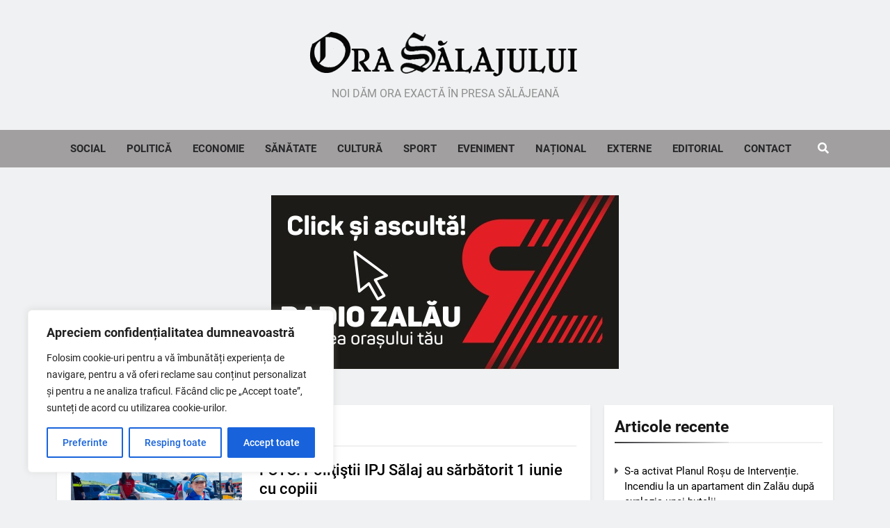

--- FILE ---
content_type: text/html; charset=UTF-8
request_url: https://www.orasalajului.ro/tag/activitati/
body_size: 19245
content:
<!doctype html>
<html lang="en-US">
<head>
	<meta charset="UTF-8">
	<title>Ora Sălajului</title>
	<meta name="viewport" content="width=device-width, initial-scale=1">
	<link rel="profile" href="https://gmpg.org/xfn/11">
	<meta name="robots" content="index, follow">
	<link rel="icon" type="image/png" href="https://www.orasalajului.ro/reclame/icon-o.jpg">
	<script async src="https://pagead2.googlesyndication.com/pagead/js/adsbygoogle.js?client=ca-pub-1893117962350814" crossorigin="anonymous"></script>
	<meta name='robots' content='index, follow, max-image-preview:large, max-snippet:-1, max-video-preview:-1' />

	<!-- This site is optimized with the Yoast SEO plugin v25.4 - https://yoast.com/wordpress/plugins/seo/ -->
	<title>activităţi Archives - Ora Sălajului</title>
	<link rel="canonical" href="https://www.orasalajului.ro/tag/activitati/" />
	<meta property="og:locale" content="en_US" />
	<meta property="og:type" content="article" />
	<meta property="og:title" content="activităţi Archives - Ora Sălajului" />
	<meta property="og:url" content="https://www.orasalajului.ro/tag/activitati/" />
	<meta property="og:site_name" content="Ora Sălajului" />
	<meta name="twitter:card" content="summary_large_image" />
	<script type="application/ld+json" class="yoast-schema-graph">{"@context":"https://schema.org","@graph":[{"@type":"CollectionPage","@id":"https://www.orasalajului.ro/tag/activitati/","url":"https://www.orasalajului.ro/tag/activitati/","name":"activităţi Archives - Ora Sălajului","isPartOf":{"@id":"https://www.orasalajului.ro/#website"},"primaryImageOfPage":{"@id":"https://www.orasalajului.ro/tag/activitati/#primaryimage"},"image":{"@id":"https://www.orasalajului.ro/tag/activitati/#primaryimage"},"thumbnailUrl":"https://www.orasalajului.ro/wp-content/uploads/2024/06/ipj-copii-1-iunie.jpg","breadcrumb":{"@id":"https://www.orasalajului.ro/tag/activitati/#breadcrumb"},"inLanguage":"en-US"},{"@type":"ImageObject","inLanguage":"en-US","@id":"https://www.orasalajului.ro/tag/activitati/#primaryimage","url":"https://www.orasalajului.ro/wp-content/uploads/2024/06/ipj-copii-1-iunie.jpg","contentUrl":"https://www.orasalajului.ro/wp-content/uploads/2024/06/ipj-copii-1-iunie.jpg","width":1600,"height":1200},{"@type":"BreadcrumbList","@id":"https://www.orasalajului.ro/tag/activitati/#breadcrumb","itemListElement":[{"@type":"ListItem","position":1,"name":"Home","item":"https://www.orasalajului.ro/"},{"@type":"ListItem","position":2,"name":"activităţi"}]},{"@type":"WebSite","@id":"https://www.orasalajului.ro/#website","url":"https://www.orasalajului.ro/","name":"Ora Sălajului","description":"NOI DĂM ORA EXACTĂ ÎN PRESA SĂLĂJEANĂ","publisher":{"@id":"https://www.orasalajului.ro/#organization"},"potentialAction":[{"@type":"SearchAction","target":{"@type":"EntryPoint","urlTemplate":"https://www.orasalajului.ro/?s={search_term_string}"},"query-input":{"@type":"PropertyValueSpecification","valueRequired":true,"valueName":"search_term_string"}}],"inLanguage":"en-US"},{"@type":"Organization","@id":"https://www.orasalajului.ro/#organization","name":"Ora Sălajului","url":"https://www.orasalajului.ro/","logo":{"@type":"ImageObject","inLanguage":"en-US","@id":"https://www.orasalajului.ro/#/schema/logo/image/","url":"https://www.orasalajului.ro/wp-content/uploads/2024/01/logo-orasj.png","contentUrl":"https://www.orasalajului.ro/wp-content/uploads/2024/01/logo-orasj.png","width":592,"height":90,"caption":"Ora Sălajului"},"image":{"@id":"https://www.orasalajului.ro/#/schema/logo/image/"},"sameAs":["https://www.facebook.com/orasalajului"]}]}</script>
	<!-- / Yoast SEO plugin. -->


<link rel="alternate" type="application/rss+xml" title="Ora Sălajului &raquo; Feed" href="https://www.orasalajului.ro/feed/" />
<link rel="alternate" type="application/rss+xml" title="Ora Sălajului &raquo; Comments Feed" href="https://www.orasalajului.ro/comments/feed/" />
<link rel="alternate" type="application/rss+xml" title="Ora Sălajului &raquo; activităţi Tag Feed" href="https://www.orasalajului.ro/tag/activitati/feed/" />
<style id='wp-img-auto-sizes-contain-inline-css'>
img:is([sizes=auto i],[sizes^="auto," i]){contain-intrinsic-size:3000px 1500px}
/*# sourceURL=wp-img-auto-sizes-contain-inline-css */
</style>
<style id='wp-emoji-styles-inline-css'>

	img.wp-smiley, img.emoji {
		display: inline !important;
		border: none !important;
		box-shadow: none !important;
		height: 1em !important;
		width: 1em !important;
		margin: 0 0.07em !important;
		vertical-align: -0.1em !important;
		background: none !important;
		padding: 0 !important;
	}
/*# sourceURL=wp-emoji-styles-inline-css */
</style>
<style id='wp-block-library-inline-css'>
:root{--wp-block-synced-color:#7a00df;--wp-block-synced-color--rgb:122,0,223;--wp-bound-block-color:var(--wp-block-synced-color);--wp-editor-canvas-background:#ddd;--wp-admin-theme-color:#007cba;--wp-admin-theme-color--rgb:0,124,186;--wp-admin-theme-color-darker-10:#006ba1;--wp-admin-theme-color-darker-10--rgb:0,107,160.5;--wp-admin-theme-color-darker-20:#005a87;--wp-admin-theme-color-darker-20--rgb:0,90,135;--wp-admin-border-width-focus:2px}@media (min-resolution:192dpi){:root{--wp-admin-border-width-focus:1.5px}}.wp-element-button{cursor:pointer}:root .has-very-light-gray-background-color{background-color:#eee}:root .has-very-dark-gray-background-color{background-color:#313131}:root .has-very-light-gray-color{color:#eee}:root .has-very-dark-gray-color{color:#313131}:root .has-vivid-green-cyan-to-vivid-cyan-blue-gradient-background{background:linear-gradient(135deg,#00d084,#0693e3)}:root .has-purple-crush-gradient-background{background:linear-gradient(135deg,#34e2e4,#4721fb 50%,#ab1dfe)}:root .has-hazy-dawn-gradient-background{background:linear-gradient(135deg,#faaca8,#dad0ec)}:root .has-subdued-olive-gradient-background{background:linear-gradient(135deg,#fafae1,#67a671)}:root .has-atomic-cream-gradient-background{background:linear-gradient(135deg,#fdd79a,#004a59)}:root .has-nightshade-gradient-background{background:linear-gradient(135deg,#330968,#31cdcf)}:root .has-midnight-gradient-background{background:linear-gradient(135deg,#020381,#2874fc)}:root{--wp--preset--font-size--normal:16px;--wp--preset--font-size--huge:42px}.has-regular-font-size{font-size:1em}.has-larger-font-size{font-size:2.625em}.has-normal-font-size{font-size:var(--wp--preset--font-size--normal)}.has-huge-font-size{font-size:var(--wp--preset--font-size--huge)}.has-text-align-center{text-align:center}.has-text-align-left{text-align:left}.has-text-align-right{text-align:right}.has-fit-text{white-space:nowrap!important}#end-resizable-editor-section{display:none}.aligncenter{clear:both}.items-justified-left{justify-content:flex-start}.items-justified-center{justify-content:center}.items-justified-right{justify-content:flex-end}.items-justified-space-between{justify-content:space-between}.screen-reader-text{border:0;clip-path:inset(50%);height:1px;margin:-1px;overflow:hidden;padding:0;position:absolute;width:1px;word-wrap:normal!important}.screen-reader-text:focus{background-color:#ddd;clip-path:none;color:#444;display:block;font-size:1em;height:auto;left:5px;line-height:normal;padding:15px 23px 14px;text-decoration:none;top:5px;width:auto;z-index:100000}html :where(.has-border-color){border-style:solid}html :where([style*=border-top-color]){border-top-style:solid}html :where([style*=border-right-color]){border-right-style:solid}html :where([style*=border-bottom-color]){border-bottom-style:solid}html :where([style*=border-left-color]){border-left-style:solid}html :where([style*=border-width]){border-style:solid}html :where([style*=border-top-width]){border-top-style:solid}html :where([style*=border-right-width]){border-right-style:solid}html :where([style*=border-bottom-width]){border-bottom-style:solid}html :where([style*=border-left-width]){border-left-style:solid}html :where(img[class*=wp-image-]){height:auto;max-width:100%}:where(figure){margin:0 0 1em}html :where(.is-position-sticky){--wp-admin--admin-bar--position-offset:var(--wp-admin--admin-bar--height,0px)}@media screen and (max-width:600px){html :where(.is-position-sticky){--wp-admin--admin-bar--position-offset:0px}}

/*# sourceURL=wp-block-library-inline-css */
</style><style id='global-styles-inline-css'>
:root{--wp--preset--aspect-ratio--square: 1;--wp--preset--aspect-ratio--4-3: 4/3;--wp--preset--aspect-ratio--3-4: 3/4;--wp--preset--aspect-ratio--3-2: 3/2;--wp--preset--aspect-ratio--2-3: 2/3;--wp--preset--aspect-ratio--16-9: 16/9;--wp--preset--aspect-ratio--9-16: 9/16;--wp--preset--color--black: #000000;--wp--preset--color--cyan-bluish-gray: #abb8c3;--wp--preset--color--white: #ffffff;--wp--preset--color--pale-pink: #f78da7;--wp--preset--color--vivid-red: #cf2e2e;--wp--preset--color--luminous-vivid-orange: #ff6900;--wp--preset--color--luminous-vivid-amber: #fcb900;--wp--preset--color--light-green-cyan: #7bdcb5;--wp--preset--color--vivid-green-cyan: #00d084;--wp--preset--color--pale-cyan-blue: #8ed1fc;--wp--preset--color--vivid-cyan-blue: #0693e3;--wp--preset--color--vivid-purple: #9b51e0;--wp--preset--gradient--vivid-cyan-blue-to-vivid-purple: linear-gradient(135deg,rgb(6,147,227) 0%,rgb(155,81,224) 100%);--wp--preset--gradient--light-green-cyan-to-vivid-green-cyan: linear-gradient(135deg,rgb(122,220,180) 0%,rgb(0,208,130) 100%);--wp--preset--gradient--luminous-vivid-amber-to-luminous-vivid-orange: linear-gradient(135deg,rgb(252,185,0) 0%,rgb(255,105,0) 100%);--wp--preset--gradient--luminous-vivid-orange-to-vivid-red: linear-gradient(135deg,rgb(255,105,0) 0%,rgb(207,46,46) 100%);--wp--preset--gradient--very-light-gray-to-cyan-bluish-gray: linear-gradient(135deg,rgb(238,238,238) 0%,rgb(169,184,195) 100%);--wp--preset--gradient--cool-to-warm-spectrum: linear-gradient(135deg,rgb(74,234,220) 0%,rgb(151,120,209) 20%,rgb(207,42,186) 40%,rgb(238,44,130) 60%,rgb(251,105,98) 80%,rgb(254,248,76) 100%);--wp--preset--gradient--blush-light-purple: linear-gradient(135deg,rgb(255,206,236) 0%,rgb(152,150,240) 100%);--wp--preset--gradient--blush-bordeaux: linear-gradient(135deg,rgb(254,205,165) 0%,rgb(254,45,45) 50%,rgb(107,0,62) 100%);--wp--preset--gradient--luminous-dusk: linear-gradient(135deg,rgb(255,203,112) 0%,rgb(199,81,192) 50%,rgb(65,88,208) 100%);--wp--preset--gradient--pale-ocean: linear-gradient(135deg,rgb(255,245,203) 0%,rgb(182,227,212) 50%,rgb(51,167,181) 100%);--wp--preset--gradient--electric-grass: linear-gradient(135deg,rgb(202,248,128) 0%,rgb(113,206,126) 100%);--wp--preset--gradient--midnight: linear-gradient(135deg,rgb(2,3,129) 0%,rgb(40,116,252) 100%);--wp--preset--font-size--small: 13px;--wp--preset--font-size--medium: 20px;--wp--preset--font-size--large: 36px;--wp--preset--font-size--x-large: 42px;--wp--preset--spacing--20: 0.44rem;--wp--preset--spacing--30: 0.67rem;--wp--preset--spacing--40: 1rem;--wp--preset--spacing--50: 1.5rem;--wp--preset--spacing--60: 2.25rem;--wp--preset--spacing--70: 3.38rem;--wp--preset--spacing--80: 5.06rem;--wp--preset--shadow--natural: 6px 6px 9px rgba(0, 0, 0, 0.2);--wp--preset--shadow--deep: 12px 12px 50px rgba(0, 0, 0, 0.4);--wp--preset--shadow--sharp: 6px 6px 0px rgba(0, 0, 0, 0.2);--wp--preset--shadow--outlined: 6px 6px 0px -3px rgb(255, 255, 255), 6px 6px rgb(0, 0, 0);--wp--preset--shadow--crisp: 6px 6px 0px rgb(0, 0, 0);}:where(.is-layout-flex){gap: 0.5em;}:where(.is-layout-grid){gap: 0.5em;}body .is-layout-flex{display: flex;}.is-layout-flex{flex-wrap: wrap;align-items: center;}.is-layout-flex > :is(*, div){margin: 0;}body .is-layout-grid{display: grid;}.is-layout-grid > :is(*, div){margin: 0;}:where(.wp-block-columns.is-layout-flex){gap: 2em;}:where(.wp-block-columns.is-layout-grid){gap: 2em;}:where(.wp-block-post-template.is-layout-flex){gap: 1.25em;}:where(.wp-block-post-template.is-layout-grid){gap: 1.25em;}.has-black-color{color: var(--wp--preset--color--black) !important;}.has-cyan-bluish-gray-color{color: var(--wp--preset--color--cyan-bluish-gray) !important;}.has-white-color{color: var(--wp--preset--color--white) !important;}.has-pale-pink-color{color: var(--wp--preset--color--pale-pink) !important;}.has-vivid-red-color{color: var(--wp--preset--color--vivid-red) !important;}.has-luminous-vivid-orange-color{color: var(--wp--preset--color--luminous-vivid-orange) !important;}.has-luminous-vivid-amber-color{color: var(--wp--preset--color--luminous-vivid-amber) !important;}.has-light-green-cyan-color{color: var(--wp--preset--color--light-green-cyan) !important;}.has-vivid-green-cyan-color{color: var(--wp--preset--color--vivid-green-cyan) !important;}.has-pale-cyan-blue-color{color: var(--wp--preset--color--pale-cyan-blue) !important;}.has-vivid-cyan-blue-color{color: var(--wp--preset--color--vivid-cyan-blue) !important;}.has-vivid-purple-color{color: var(--wp--preset--color--vivid-purple) !important;}.has-black-background-color{background-color: var(--wp--preset--color--black) !important;}.has-cyan-bluish-gray-background-color{background-color: var(--wp--preset--color--cyan-bluish-gray) !important;}.has-white-background-color{background-color: var(--wp--preset--color--white) !important;}.has-pale-pink-background-color{background-color: var(--wp--preset--color--pale-pink) !important;}.has-vivid-red-background-color{background-color: var(--wp--preset--color--vivid-red) !important;}.has-luminous-vivid-orange-background-color{background-color: var(--wp--preset--color--luminous-vivid-orange) !important;}.has-luminous-vivid-amber-background-color{background-color: var(--wp--preset--color--luminous-vivid-amber) !important;}.has-light-green-cyan-background-color{background-color: var(--wp--preset--color--light-green-cyan) !important;}.has-vivid-green-cyan-background-color{background-color: var(--wp--preset--color--vivid-green-cyan) !important;}.has-pale-cyan-blue-background-color{background-color: var(--wp--preset--color--pale-cyan-blue) !important;}.has-vivid-cyan-blue-background-color{background-color: var(--wp--preset--color--vivid-cyan-blue) !important;}.has-vivid-purple-background-color{background-color: var(--wp--preset--color--vivid-purple) !important;}.has-black-border-color{border-color: var(--wp--preset--color--black) !important;}.has-cyan-bluish-gray-border-color{border-color: var(--wp--preset--color--cyan-bluish-gray) !important;}.has-white-border-color{border-color: var(--wp--preset--color--white) !important;}.has-pale-pink-border-color{border-color: var(--wp--preset--color--pale-pink) !important;}.has-vivid-red-border-color{border-color: var(--wp--preset--color--vivid-red) !important;}.has-luminous-vivid-orange-border-color{border-color: var(--wp--preset--color--luminous-vivid-orange) !important;}.has-luminous-vivid-amber-border-color{border-color: var(--wp--preset--color--luminous-vivid-amber) !important;}.has-light-green-cyan-border-color{border-color: var(--wp--preset--color--light-green-cyan) !important;}.has-vivid-green-cyan-border-color{border-color: var(--wp--preset--color--vivid-green-cyan) !important;}.has-pale-cyan-blue-border-color{border-color: var(--wp--preset--color--pale-cyan-blue) !important;}.has-vivid-cyan-blue-border-color{border-color: var(--wp--preset--color--vivid-cyan-blue) !important;}.has-vivid-purple-border-color{border-color: var(--wp--preset--color--vivid-purple) !important;}.has-vivid-cyan-blue-to-vivid-purple-gradient-background{background: var(--wp--preset--gradient--vivid-cyan-blue-to-vivid-purple) !important;}.has-light-green-cyan-to-vivid-green-cyan-gradient-background{background: var(--wp--preset--gradient--light-green-cyan-to-vivid-green-cyan) !important;}.has-luminous-vivid-amber-to-luminous-vivid-orange-gradient-background{background: var(--wp--preset--gradient--luminous-vivid-amber-to-luminous-vivid-orange) !important;}.has-luminous-vivid-orange-to-vivid-red-gradient-background{background: var(--wp--preset--gradient--luminous-vivid-orange-to-vivid-red) !important;}.has-very-light-gray-to-cyan-bluish-gray-gradient-background{background: var(--wp--preset--gradient--very-light-gray-to-cyan-bluish-gray) !important;}.has-cool-to-warm-spectrum-gradient-background{background: var(--wp--preset--gradient--cool-to-warm-spectrum) !important;}.has-blush-light-purple-gradient-background{background: var(--wp--preset--gradient--blush-light-purple) !important;}.has-blush-bordeaux-gradient-background{background: var(--wp--preset--gradient--blush-bordeaux) !important;}.has-luminous-dusk-gradient-background{background: var(--wp--preset--gradient--luminous-dusk) !important;}.has-pale-ocean-gradient-background{background: var(--wp--preset--gradient--pale-ocean) !important;}.has-electric-grass-gradient-background{background: var(--wp--preset--gradient--electric-grass) !important;}.has-midnight-gradient-background{background: var(--wp--preset--gradient--midnight) !important;}.has-small-font-size{font-size: var(--wp--preset--font-size--small) !important;}.has-medium-font-size{font-size: var(--wp--preset--font-size--medium) !important;}.has-large-font-size{font-size: var(--wp--preset--font-size--large) !important;}.has-x-large-font-size{font-size: var(--wp--preset--font-size--x-large) !important;}
/*# sourceURL=global-styles-inline-css */
</style>

<style id='classic-theme-styles-inline-css'>
/*! This file is auto-generated */
.wp-block-button__link{color:#fff;background-color:#32373c;border-radius:9999px;box-shadow:none;text-decoration:none;padding:calc(.667em + 2px) calc(1.333em + 2px);font-size:1.125em}.wp-block-file__button{background:#32373c;color:#fff;text-decoration:none}
/*# sourceURL=/wp-includes/css/classic-themes.min.css */
</style>
<link rel='stylesheet' id='fontawesome-css' href='https://www.orasalajului.ro/wp-content/themes/newsmatic/assets/lib/fontawesome/css/all.min.css?ver=5.15.3' media='all' />
<link rel='stylesheet' id='slick-css' href='https://www.orasalajului.ro/wp-content/themes/newsmatic/assets/lib/slick/slick.css?ver=1.8.1' media='all' />
<link rel='stylesheet' id='newsmatic-typo-fonts-css' href='https://www.orasalajului.ro/wp-content/fonts/0b2cc88a72f764f219c18332de5e0a20.css' media='all' />
<link rel='stylesheet' id='newsmatic-style-css' href='https://www.orasalajului.ro/wp-content/themes/newsmatic/style.css?ver=99.2.18' media='all' />
<style id='newsmatic-style-inline-css'>
body.newsmatic_font_typography{ --newsmatic-global-preset-color-1: #006c82;}
 body.newsmatic_font_typography{ --newsmatic-global-preset-color-2: #27272a;}
 body.newsmatic_font_typography{ --newsmatic-global-preset-color-3: #ef4444;}
 body.newsmatic_font_typography{ --newsmatic-global-preset-color-4: #eab308;}
 body.newsmatic_font_typography{ --newsmatic-global-preset-color-5: #84cc16;}
 body.newsmatic_font_typography{ --newsmatic-global-preset-color-6: #22c55e;}
 body.newsmatic_font_typography{ --newsmatic-global-preset-color-7: #06b6d4;}
 body.newsmatic_font_typography{ --newsmatic-global-preset-color-8: #0284c7;}
 body.newsmatic_font_typography{ --newsmatic-global-preset-color-9: #6366f1;}
 body.newsmatic_font_typography{ --newsmatic-global-preset-color-10: #84cc16;}
 body.newsmatic_font_typography{ --newsmatic-global-preset-color-11: #a855f7;}
 body.newsmatic_font_typography{ --newsmatic-global-preset-color-12: #f43f5e;}
 body.newsmatic_font_typography{ --newsmatic-global-preset-gradient-color-1: linear-gradient(135deg,rgb(72,85,99) 0%,rgb(41,50,60) 64%);}
 body.newsmatic_font_typography{ --newsmatic-global-preset-gradient-color-2: linear-gradient( 135deg, #FF512F 10%, #F09819 100%);}
 body.newsmatic_font_typography{ --newsmatic-global-preset-gradient-color-3: linear-gradient(135deg,rgb(0,65,106) 10%,rgb(228,229,230) 100%);}
 body.newsmatic_font_typography{ --newsmatic-global-preset-gradient-color-4: linear-gradient( 135deg, #CE9FFC 10%, #7367F0 100%);}
 body.newsmatic_font_typography{ --newsmatic-global-preset-gradient-color-5: linear-gradient( 135deg, #90F7EC 10%, #32CCBC 100%);}
 body.newsmatic_font_typography{ --newsmatic-global-preset-gradient-color-6: linear-gradient( 135deg, #81FBB8 10%, #28C76F 100%);}
 body.newsmatic_font_typography{ --newsmatic-global-preset-gradient-color-7: linear-gradient( 135deg, #EB3349 10%, #F45C43 100%);}
 body.newsmatic_font_typography{ --newsmatic-global-preset-gradient-color-8: linear-gradient( 135deg, #FFF720 10%, #3CD500 100%);}
 body.newsmatic_font_typography{ --newsmatic-global-preset-gradient-color-9: linear-gradient( 135deg, #FF96F9 10%, #C32BAC 100%);}
 body.newsmatic_font_typography{ --newsmatic-global-preset-gradient-color-10: linear-gradient( 135deg, #69FF97 10%, #00E4FF 100%);}
 body.newsmatic_font_typography{ --newsmatic-global-preset-gradient-color-11: linear-gradient( 135deg, #3C8CE7 10%, #00EAFF 100%);}
 body.newsmatic_font_typography{ --newsmatic-global-preset-gradient-color-12: linear-gradient( 135deg, #FF7AF5 10%, #513162 100%);}
.newsmatic_font_typography { --header-padding: 35px;} .newsmatic_font_typography { --header-padding-tablet: 30px;} .newsmatic_font_typography { --header-padding-smartphone: 5px;}.newsmatic_main_body .site-header.layout--default .top-header{ background: var( --newsmatic-global-preset-color-1 )}.newsmatic_main_body .site-header.layout--default .menu-section{ background: #66626291}.newsmatic_font_typography .header-custom-button{ background: linear-gradient(135deg,rgb(178,7,29) 0%,rgb(1,1,1) 100%)}.newsmatic_font_typography .header-custom-button:hover{ background: #b2071d}.newsmatic_font_typography { --site-title-family : Jost; }
.newsmatic_font_typography { --site-title-weight : 700; }
.newsmatic_font_typography { --site-title-texttransform : capitalize; }
.newsmatic_font_typography { --site-title-textdecoration : none; }
.newsmatic_font_typography { --site-title-size : 50px; }
.newsmatic_font_typography { --site-title-size-tab : 43px; }
.newsmatic_font_typography { --site-title-size-mobile : 40px; }
.newsmatic_font_typography { --site-title-lineheight : 45px; }
.newsmatic_font_typography { --site-title-lineheight-tab : 42px; }
.newsmatic_font_typography { --site-title-lineheight-mobile : 40px; }
.newsmatic_font_typography { --site-title-letterspacing : 0px; }
.newsmatic_font_typography { --site-title-letterspacing-tab : 0px; }
.newsmatic_font_typography { --site-title-letterspacing-mobile : 0px; }
body .site-branding img.custom-logo{ width: 400px; }@media(max-width: 940px) { body .site-branding img.custom-logo{ width: 200px; } }
@media(max-width: 610px) { body .site-branding img.custom-logo{ width: 320px; } }
.newsmatic_font_typography  { --menu-color: var( --newsmatic-global-preset-color-2 );}.newsmatic_font_typography  { --menu-color-hover : var( --newsmatic-global-preset-color-1 ); }.newsmatic_font_typography  { --sidebar-toggle-color: #ffffff;}.newsmatic_font_typography  { --sidebar-toggle-color-hover : #ffffff; }.newsmatic_font_typography  { --search-color: #ffffff;}.newsmatic_font_typography  { --search-color-hover : #ffffff; }.newsmatic_main_body { --site-bk-color: #F0F1F2}.newsmatic_font_typography  { --move-to-top-background-color: var( --newsmatic-global-preset-color-1 );}.newsmatic_font_typography  { --move-to-top-background-color-hover : var( --newsmatic-global-preset-color-1 ); }.newsmatic_font_typography  { --move-to-top-color: #fff;}.newsmatic_font_typography  { --move-to-top-color-hover : #fff; }@media(max-width: 610px) { .ads-banner{ display : block;} }@media(max-width: 610px) { body #newsmatic-scroll-to-top.show{ display : block;} }body .site-header.layout--default .menu-section .row{ border-top: 1px none var( --newsmatic-global-preset-color-2 );}body .site-footer.dark_bk{ border-top: 5px none var( --newsmatic-global-preset-color-1 );}.newsmatic_main_body .site-header.layout--default .site-branding-section{ background: #ffffff00}.newsmatic_font_typography  { --custom-btn-color: #ffffff;}.newsmatic_font_typography  { --custom-btn-color-hover : #ffffff; } body.newsmatic_main_body{ --theme-color-red: var( --newsmatic-global-preset-color-2 );} body.newsmatic_dark_mode{ --theme-color-red: var( --newsmatic-global-preset-color-2 );}body .post-categories .cat-item.cat-71 { background-color : var( --newsmatic-global-preset-color-2 )} body .newsmatic-category-no-bk .post-categories .cat-item.cat-71 a  { color : var( --newsmatic-global-preset-color-2 )} body.single .post-categories .cat-item.cat-71 { background-color : var( --newsmatic-global-preset-color-2 )} body .post-categories .cat-item.cat-18 { background-color : var( --newsmatic-global-preset-color-1 )} body .newsmatic-category-no-bk .post-categories .cat-item.cat-18 a  { color : var( --newsmatic-global-preset-color-1 )} body.single .post-categories .cat-item.cat-18 { background-color : var( --newsmatic-global-preset-color-1 )} body .post-categories .cat-item.cat-17 { background-color : var( --newsmatic-global-preset-color-1 )} body .newsmatic-category-no-bk .post-categories .cat-item.cat-17 a  { color : var( --newsmatic-global-preset-color-1 )} body.single .post-categories .cat-item.cat-17 { background-color : var( --newsmatic-global-preset-color-1 )} body .post-categories .cat-item.cat-240 { background-color : #1B8415} body .newsmatic-category-no-bk .post-categories .cat-item.cat-240 a  { color : #1B8415} body.single .post-categories .cat-item.cat-240 { background-color : #1B8415} body .post-categories .cat-item.cat-1254 { background-color : #1B8415} body .newsmatic-category-no-bk .post-categories .cat-item.cat-1254 a  { color : #1B8415} body.single .post-categories .cat-item.cat-1254 { background-color : #1B8415} body .post-categories .cat-item.cat-69 { background-color : var( --newsmatic-global-preset-color-1 )} body .newsmatic-category-no-bk .post-categories .cat-item.cat-69 a  { color : var( --newsmatic-global-preset-color-1 )} body.single .post-categories .cat-item.cat-69 { background-color : var( --newsmatic-global-preset-color-1 )} body .post-categories .cat-item.cat-70 { background-color : var( --newsmatic-global-preset-color-1 )} body .newsmatic-category-no-bk .post-categories .cat-item.cat-70 a  { color : var( --newsmatic-global-preset-color-1 )} body.single .post-categories .cat-item.cat-70 { background-color : var( --newsmatic-global-preset-color-1 )} body .post-categories .cat-item.cat-19 { background-color : var( --newsmatic-global-preset-color-1 )} body .newsmatic-category-no-bk .post-categories .cat-item.cat-19 a  { color : var( --newsmatic-global-preset-color-1 )} body.single .post-categories .cat-item.cat-19 { background-color : var( --newsmatic-global-preset-color-1 )} body .post-categories .cat-item.cat-68 { background-color : #1B8415} body .newsmatic-category-no-bk .post-categories .cat-item.cat-68 a  { color : #1B8415} body.single .post-categories .cat-item.cat-68 { background-color : #1B8415} body .post-categories .cat-item.cat-16 { background-color : var( --newsmatic-global-preset-color-1 )} body .newsmatic-category-no-bk .post-categories .cat-item.cat-16 a  { color : var( --newsmatic-global-preset-color-1 )} body.single .post-categories .cat-item.cat-16 { background-color : var( --newsmatic-global-preset-color-1 )} body .post-categories .cat-item.cat-20 { background-color : var( --newsmatic-global-preset-color-1 )} body .newsmatic-category-no-bk .post-categories .cat-item.cat-20 a  { color : var( --newsmatic-global-preset-color-1 )} body.single .post-categories .cat-item.cat-20 { background-color : var( --newsmatic-global-preset-color-1 )} body .post-categories .cat-item.cat-72 { background-color : #1B8415} body .newsmatic-category-no-bk .post-categories .cat-item.cat-72 a  { color : #1B8415} body.single .post-categories .cat-item.cat-72 { background-color : #1B8415} body .post-categories .cat-item.cat-6 { background-color : var( --newsmatic-global-preset-color-7 )} body .newsmatic-category-no-bk .post-categories .cat-item.cat-6 a  { color : var( --newsmatic-global-preset-color-7 )} body.single .post-categories .cat-item.cat-6 { background-color : var( --newsmatic-global-preset-color-7 )}  #main-banner-section .main-banner-slider figure.post-thumb { border-radius: 0px; } #main-banner-section .main-banner-slider .post-element{ border-radius: 0px;}
 @media (max-width: 769px){ #main-banner-section .main-banner-slider figure.post-thumb { border-radius: 0px; } #main-banner-section .main-banner-slider .post-element { border-radius: 0px; } }
 @media (max-width: 548px){ #main-banner-section .main-banner-slider figure.post-thumb  { border-radius: 0px; } #main-banner-section .main-banner-slider .post-element { border-radius: 0px; } }
 #main-banner-section .main-banner-trailing-posts figure.post-thumb, #main-banner-section .banner-trailing-posts figure.post-thumb { border-radius: 0px } #main-banner-section .banner-trailing-posts .post-element { border-radius: 0px;}
 @media (max-width: 769px){ #main-banner-section .main-banner-trailing-posts figure.post-thumb,
				#main-banner-section .banner-trailing-posts figure.post-thumb { border-radius: 0px } #main-banner-section .banner-trailing-posts .post-element { border-radius: 0px;} }
 @media (max-width: 548px){ #main-banner-section .main-banner-trailing-posts figure.post-thumb,
				#main-banner-section .banner-trailing-posts figure.post-thumb  { border-radius: 0px  } #main-banner-section .banner-trailing-posts .post-element { border-radius: 0px;} }
 main.site-main .primary-content article figure.post-thumb-wrap { padding-bottom: calc( 0.2 * 100% ) }
 @media (max-width: 769px){ main.site-main .primary-content article figure.post-thumb-wrap { padding-bottom: calc( 0.6 * 100% ) } }
 @media (max-width: 548px){ main.site-main .primary-content article figure.post-thumb-wrap { padding-bottom: calc( 0.6 * 100% ) } }
 main.site-main .primary-content article figure.post-thumb-wrap { border-radius: 0px}
 @media (max-width: 769px){ main.site-main .primary-content article figure.post-thumb-wrap { border-radius: 0px } }
 @media (max-width: 548px){ main.site-main .primary-content article figure.post-thumb-wrap { border-radius: 0px  } }
#block--1689583726090y article figure.post-thumb-wrap { padding-bottom: calc( 0.7 * 100% ) }
 @media (max-width: 769px){ #block--1689583726090y article figure.post-thumb-wrap { padding-bottom: calc( 0.8 * 100% ) } }
 @media (max-width: 548px){ #block--1689583726090y article figure.post-thumb-wrap { padding-bottom: calc( 0.7 * 100% ) }}
#block--1689583726090y article figure.post-thumb-wrap { border-radius: 0px }
 @media (max-width: 769px){ #block--1689583726090y article figure.post-thumb-wrap { border-radius: 0px } }
 @media (max-width: 548px){ #block--1689583726090y article figure.post-thumb-wrap { border-radius: 0px } }
#block--1689583726094x article figure.post-thumb-wrap { padding-bottom: calc( 0.7 * 100% ) }
 @media (max-width: 769px){ #block--1689583726094x article figure.post-thumb-wrap { padding-bottom: calc( 0.8 * 100% ) } }
 @media (max-width: 548px){ #block--1689583726094x article figure.post-thumb-wrap { padding-bottom: calc( 0.6 * 100% ) }}
#block--1689583726094x article figure.post-thumb-wrap { border-radius: 0px }
 @media (max-width: 769px){ #block--1689583726094x article figure.post-thumb-wrap { border-radius: 0px } }
 @media (max-width: 548px){ #block--1689583726094x article figure.post-thumb-wrap { border-radius: 0px } }
/*# sourceURL=newsmatic-style-inline-css */
</style>
<link rel='stylesheet' id='newsmatic-main-style-css' href='https://www.orasalajului.ro/wp-content/themes/newsmatic/assets/css/main.css?ver=99.2.18' media='all' />
<link rel='stylesheet' id='newsmatic-loader-style-css' href='https://www.orasalajului.ro/wp-content/themes/newsmatic/assets/css/loader.css?ver=99.2.18' media='all' />
<link rel='stylesheet' id='newsmatic-responsive-style-css' href='https://www.orasalajului.ro/wp-content/themes/newsmatic/assets/css/responsive.css?ver=99.2.18' media='all' />
<style id='akismet-widget-style-inline-css'>

			.a-stats {
				--akismet-color-mid-green: #357b49;
				--akismet-color-white: #fff;
				--akismet-color-light-grey: #f6f7f7;

				max-width: 350px;
				width: auto;
			}

			.a-stats * {
				all: unset;
				box-sizing: border-box;
			}

			.a-stats strong {
				font-weight: 600;
			}

			.a-stats a.a-stats__link,
			.a-stats a.a-stats__link:visited,
			.a-stats a.a-stats__link:active {
				background: var(--akismet-color-mid-green);
				border: none;
				box-shadow: none;
				border-radius: 8px;
				color: var(--akismet-color-white);
				cursor: pointer;
				display: block;
				font-family: -apple-system, BlinkMacSystemFont, 'Segoe UI', 'Roboto', 'Oxygen-Sans', 'Ubuntu', 'Cantarell', 'Helvetica Neue', sans-serif;
				font-weight: 500;
				padding: 12px;
				text-align: center;
				text-decoration: none;
				transition: all 0.2s ease;
			}

			/* Extra specificity to deal with TwentyTwentyOne focus style */
			.widget .a-stats a.a-stats__link:focus {
				background: var(--akismet-color-mid-green);
				color: var(--akismet-color-white);
				text-decoration: none;
			}

			.a-stats a.a-stats__link:hover {
				filter: brightness(110%);
				box-shadow: 0 4px 12px rgba(0, 0, 0, 0.06), 0 0 2px rgba(0, 0, 0, 0.16);
			}

			.a-stats .count {
				color: var(--akismet-color-white);
				display: block;
				font-size: 1.5em;
				line-height: 1.4;
				padding: 0 13px;
				white-space: nowrap;
			}
		
/*# sourceURL=akismet-widget-style-inline-css */
</style>
<script id="cookie-law-info-js-extra">
var _ckyConfig = {"_ipData":[],"_assetsURL":"https://www.orasalajului.ro/wp-content/plugins/cookie-law-info/lite/frontend/images/","_publicURL":"https://www.orasalajului.ro","_expiry":"365","_categories":[{"name":"Necessary","slug":"necessary","isNecessary":true,"ccpaDoNotSell":true,"cookies":[],"active":true,"defaultConsent":{"gdpr":true,"ccpa":true}},{"name":"Functional","slug":"functional","isNecessary":false,"ccpaDoNotSell":true,"cookies":[],"active":true,"defaultConsent":{"gdpr":true,"ccpa":false}},{"name":"Analytics","slug":"analytics","isNecessary":false,"ccpaDoNotSell":true,"cookies":[],"active":true,"defaultConsent":{"gdpr":true,"ccpa":false}},{"name":"Performance","slug":"performance","isNecessary":false,"ccpaDoNotSell":true,"cookies":[],"active":true,"defaultConsent":{"gdpr":false,"ccpa":false}},{"name":"Advertisement","slug":"advertisement","isNecessary":false,"ccpaDoNotSell":true,"cookies":[],"active":true,"defaultConsent":{"gdpr":false,"ccpa":false}}],"_activeLaw":"gdpr","_rootDomain":"","_block":"1","_showBanner":"1","_bannerConfig":{"settings":{"type":"box","preferenceCenterType":"popup","position":"bottom-left","applicableLaw":"gdpr"},"behaviours":{"reloadBannerOnAccept":false,"loadAnalyticsByDefault":false,"animations":{"onLoad":"animate","onHide":"sticky"}},"config":{"revisitConsent":{"status":false,"tag":"revisit-consent","position":"bottom-left","meta":{"url":"#"},"styles":{"background-color":"#0056A7"},"elements":{"title":{"type":"text","tag":"revisit-consent-title","status":true,"styles":{"color":"#0056a7"}}}},"preferenceCenter":{"toggle":{"status":true,"tag":"detail-category-toggle","type":"toggle","states":{"active":{"styles":{"background-color":"#1863DC"}},"inactive":{"styles":{"background-color":"#D0D5D2"}}}}},"categoryPreview":{"status":false,"toggle":{"status":true,"tag":"detail-category-preview-toggle","type":"toggle","states":{"active":{"styles":{"background-color":"#1863DC"}},"inactive":{"styles":{"background-color":"#D0D5D2"}}}}},"videoPlaceholder":{"status":true,"styles":{"background-color":"#000000","border-color":"#000000","color":"#ffffff"}},"readMore":{"status":false,"tag":"readmore-button","type":"link","meta":{"noFollow":true,"newTab":true},"styles":{"color":"#1863DC","background-color":"transparent","border-color":"transparent"}},"auditTable":{"status":true},"optOption":{"status":true,"toggle":{"status":true,"tag":"optout-option-toggle","type":"toggle","states":{"active":{"styles":{"background-color":"#1863dc"}},"inactive":{"styles":{"background-color":"#FFFFFF"}}}}}}},"_version":"3.3.1","_logConsent":"1","_tags":[{"tag":"accept-button","styles":{"color":"#FFFFFF","background-color":"#1863DC","border-color":"#1863DC"}},{"tag":"reject-button","styles":{"color":"#1863DC","background-color":"transparent","border-color":"#1863DC"}},{"tag":"settings-button","styles":{"color":"#1863DC","background-color":"transparent","border-color":"#1863DC"}},{"tag":"readmore-button","styles":{"color":"#1863DC","background-color":"transparent","border-color":"transparent"}},{"tag":"donotsell-button","styles":{"color":"#1863DC","background-color":"transparent","border-color":"transparent"}},{"tag":"accept-button","styles":{"color":"#FFFFFF","background-color":"#1863DC","border-color":"#1863DC"}},{"tag":"revisit-consent","styles":{"background-color":"#0056A7"}}],"_shortCodes":[{"key":"cky_readmore","content":"\u003Ca href=\"https://www.orasalajului.ro/politica-de-cookie-uri/\" class=\"cky-policy\" aria-label=\"Politica Cookie\" target=\"_blank\" rel=\"noopener\" data-cky-tag=\"readmore-button\"\u003EPolitica Cookie\u003C/a\u003E","tag":"readmore-button","status":false,"attributes":{"rel":"nofollow","target":"_blank"}},{"key":"cky_show_desc","content":"\u003Cbutton class=\"cky-show-desc-btn\" data-cky-tag=\"show-desc-button\" aria-label=\"Show more\"\u003EShow more\u003C/button\u003E","tag":"show-desc-button","status":true,"attributes":[]},{"key":"cky_hide_desc","content":"\u003Cbutton class=\"cky-show-desc-btn\" data-cky-tag=\"hide-desc-button\" aria-label=\"Show less\"\u003EShow less\u003C/button\u003E","tag":"hide-desc-button","status":true,"attributes":[]},{"key":"cky_category_toggle_label","content":"[cky_{{status}}_category_label] [cky_preference_{{category_slug}}_title]","tag":"","status":true,"attributes":[]},{"key":"cky_enable_category_label","content":"Enable","tag":"","status":true,"attributes":[]},{"key":"cky_disable_category_label","content":"Disable","tag":"","status":true,"attributes":[]},{"key":"cky_video_placeholder","content":"\u003Cdiv class=\"video-placeholder-normal\" data-cky-tag=\"video-placeholder\" id=\"[UNIQUEID]\"\u003E\u003Cp class=\"video-placeholder-text-normal\" data-cky-tag=\"placeholder-title\"\u003EPlease accept cookies to access this content\u003C/p\u003E\u003C/div\u003E","tag":"","status":true,"attributes":[]},{"key":"cky_enable_optout_label","content":"Enable","tag":"","status":true,"attributes":[]},{"key":"cky_disable_optout_label","content":"Disable","tag":"","status":true,"attributes":[]},{"key":"cky_optout_toggle_label","content":"[cky_{{status}}_optout_label] [cky_optout_option_title]","tag":"","status":true,"attributes":[]},{"key":"cky_optout_option_title","content":"Do Not Sell or Share My Personal Information","tag":"","status":true,"attributes":[]},{"key":"cky_optout_close_label","content":"Close","tag":"","status":true,"attributes":[]},{"key":"cky_preference_close_label","content":"Close","tag":"","status":true,"attributes":[]}],"_rtl":"","_language":"en","_providersToBlock":[]};
var _ckyStyles = {"css":".cky-overlay{background: #000000; opacity: 0.4; position: fixed; top: 0; left: 0; width: 100%; height: 100%; z-index: 99999999;}.cky-hide{display: none;}.cky-btn-revisit-wrapper{display: flex; align-items: center; justify-content: center; background: #0056a7; width: 45px; height: 45px; border-radius: 50%; position: fixed; z-index: 999999; cursor: pointer;}.cky-revisit-bottom-left{bottom: 15px; left: 15px;}.cky-revisit-bottom-right{bottom: 15px; right: 15px;}.cky-btn-revisit-wrapper .cky-btn-revisit{display: flex; align-items: center; justify-content: center; background: none; border: none; cursor: pointer; position: relative; margin: 0; padding: 0;}.cky-btn-revisit-wrapper .cky-btn-revisit img{max-width: fit-content; margin: 0; height: 30px; width: 30px;}.cky-revisit-bottom-left:hover::before{content: attr(data-tooltip); position: absolute; background: #4e4b66; color: #ffffff; left: calc(100% + 7px); font-size: 12px; line-height: 16px; width: max-content; padding: 4px 8px; border-radius: 4px;}.cky-revisit-bottom-left:hover::after{position: absolute; content: \"\"; border: 5px solid transparent; left: calc(100% + 2px); border-left-width: 0; border-right-color: #4e4b66;}.cky-revisit-bottom-right:hover::before{content: attr(data-tooltip); position: absolute; background: #4e4b66; color: #ffffff; right: calc(100% + 7px); font-size: 12px; line-height: 16px; width: max-content; padding: 4px 8px; border-radius: 4px;}.cky-revisit-bottom-right:hover::after{position: absolute; content: \"\"; border: 5px solid transparent; right: calc(100% + 2px); border-right-width: 0; border-left-color: #4e4b66;}.cky-revisit-hide{display: none;}.cky-consent-container{position: fixed; width: 440px; box-sizing: border-box; z-index: 9999999; border-radius: 6px;}.cky-consent-container .cky-consent-bar{background: #ffffff; border: 1px solid; padding: 20px 26px; box-shadow: 0 -1px 10px 0 #acabab4d; border-radius: 6px;}.cky-box-bottom-left{bottom: 40px; left: 40px;}.cky-box-bottom-right{bottom: 40px; right: 40px;}.cky-box-top-left{top: 40px; left: 40px;}.cky-box-top-right{top: 40px; right: 40px;}.cky-custom-brand-logo-wrapper .cky-custom-brand-logo{width: 100px; height: auto; margin: 0 0 12px 0;}.cky-notice .cky-title{color: #212121; font-weight: 700; font-size: 18px; line-height: 24px; margin: 0 0 12px 0;}.cky-notice-des *,.cky-preference-content-wrapper *,.cky-accordion-header-des *,.cky-gpc-wrapper .cky-gpc-desc *{font-size: 14px;}.cky-notice-des{color: #212121; font-size: 14px; line-height: 24px; font-weight: 400;}.cky-notice-des img{height: 25px; width: 25px;}.cky-consent-bar .cky-notice-des p,.cky-gpc-wrapper .cky-gpc-desc p,.cky-preference-body-wrapper .cky-preference-content-wrapper p,.cky-accordion-header-wrapper .cky-accordion-header-des p,.cky-cookie-des-table li div:last-child p{color: inherit; margin-top: 0; overflow-wrap: break-word;}.cky-notice-des P:last-child,.cky-preference-content-wrapper p:last-child,.cky-cookie-des-table li div:last-child p:last-child,.cky-gpc-wrapper .cky-gpc-desc p:last-child{margin-bottom: 0;}.cky-notice-des a.cky-policy,.cky-notice-des button.cky-policy{font-size: 14px; color: #1863dc; white-space: nowrap; cursor: pointer; background: transparent; border: 1px solid; text-decoration: underline;}.cky-notice-des button.cky-policy{padding: 0;}.cky-notice-des a.cky-policy:focus-visible,.cky-notice-des button.cky-policy:focus-visible,.cky-preference-content-wrapper .cky-show-desc-btn:focus-visible,.cky-accordion-header .cky-accordion-btn:focus-visible,.cky-preference-header .cky-btn-close:focus-visible,.cky-switch input[type=\"checkbox\"]:focus-visible,.cky-footer-wrapper a:focus-visible,.cky-btn:focus-visible{outline: 2px solid #1863dc; outline-offset: 2px;}.cky-btn:focus:not(:focus-visible),.cky-accordion-header .cky-accordion-btn:focus:not(:focus-visible),.cky-preference-content-wrapper .cky-show-desc-btn:focus:not(:focus-visible),.cky-btn-revisit-wrapper .cky-btn-revisit:focus:not(:focus-visible),.cky-preference-header .cky-btn-close:focus:not(:focus-visible),.cky-consent-bar .cky-banner-btn-close:focus:not(:focus-visible){outline: 0;}button.cky-show-desc-btn:not(:hover):not(:active){color: #1863dc; background: transparent;}button.cky-accordion-btn:not(:hover):not(:active),button.cky-banner-btn-close:not(:hover):not(:active),button.cky-btn-revisit:not(:hover):not(:active),button.cky-btn-close:not(:hover):not(:active){background: transparent;}.cky-consent-bar button:hover,.cky-modal.cky-modal-open button:hover,.cky-consent-bar button:focus,.cky-modal.cky-modal-open button:focus{text-decoration: none;}.cky-notice-btn-wrapper{display: flex; justify-content: flex-start; align-items: center; flex-wrap: wrap; margin-top: 16px;}.cky-notice-btn-wrapper .cky-btn{text-shadow: none; box-shadow: none;}.cky-btn{flex: auto; max-width: 100%; font-size: 14px; font-family: inherit; line-height: 24px; padding: 8px; font-weight: 500; margin: 0 8px 0 0; border-radius: 2px; cursor: pointer; text-align: center; text-transform: none; min-height: 0;}.cky-btn:hover{opacity: 0.8;}.cky-btn-customize{color: #1863dc; background: transparent; border: 2px solid #1863dc;}.cky-btn-reject{color: #1863dc; background: transparent; border: 2px solid #1863dc;}.cky-btn-accept{background: #1863dc; color: #ffffff; border: 2px solid #1863dc;}.cky-btn:last-child{margin-right: 0;}@media (max-width: 576px){.cky-box-bottom-left{bottom: 0; left: 0;}.cky-box-bottom-right{bottom: 0; right: 0;}.cky-box-top-left{top: 0; left: 0;}.cky-box-top-right{top: 0; right: 0;}}@media (max-width: 440px){.cky-box-bottom-left, .cky-box-bottom-right, .cky-box-top-left, .cky-box-top-right{width: 100%; max-width: 100%;}.cky-consent-container .cky-consent-bar{padding: 20px 0;}.cky-custom-brand-logo-wrapper, .cky-notice .cky-title, .cky-notice-des, .cky-notice-btn-wrapper{padding: 0 24px;}.cky-notice-des{max-height: 40vh; overflow-y: scroll;}.cky-notice-btn-wrapper{flex-direction: column; margin-top: 0;}.cky-btn{width: 100%; margin: 10px 0 0 0;}.cky-notice-btn-wrapper .cky-btn-customize{order: 2;}.cky-notice-btn-wrapper .cky-btn-reject{order: 3;}.cky-notice-btn-wrapper .cky-btn-accept{order: 1; margin-top: 16px;}}@media (max-width: 352px){.cky-notice .cky-title{font-size: 16px;}.cky-notice-des *{font-size: 12px;}.cky-notice-des, .cky-btn{font-size: 12px;}}.cky-modal.cky-modal-open{display: flex; visibility: visible; -webkit-transform: translate(-50%, -50%); -moz-transform: translate(-50%, -50%); -ms-transform: translate(-50%, -50%); -o-transform: translate(-50%, -50%); transform: translate(-50%, -50%); top: 50%; left: 50%; transition: all 1s ease;}.cky-modal{box-shadow: 0 32px 68px rgba(0, 0, 0, 0.3); margin: 0 auto; position: fixed; max-width: 100%; background: #ffffff; top: 50%; box-sizing: border-box; border-radius: 6px; z-index: 999999999; color: #212121; -webkit-transform: translate(-50%, 100%); -moz-transform: translate(-50%, 100%); -ms-transform: translate(-50%, 100%); -o-transform: translate(-50%, 100%); transform: translate(-50%, 100%); visibility: hidden; transition: all 0s ease;}.cky-preference-center{max-height: 79vh; overflow: hidden; width: 845px; overflow: hidden; flex: 1 1 0; display: flex; flex-direction: column; border-radius: 6px;}.cky-preference-header{display: flex; align-items: center; justify-content: space-between; padding: 22px 24px; border-bottom: 1px solid;}.cky-preference-header .cky-preference-title{font-size: 18px; font-weight: 700; line-height: 24px;}.cky-preference-header .cky-btn-close{margin: 0; cursor: pointer; vertical-align: middle; padding: 0; background: none; border: none; width: auto; height: auto; min-height: 0; line-height: 0; text-shadow: none; box-shadow: none;}.cky-preference-header .cky-btn-close img{margin: 0; height: 10px; width: 10px;}.cky-preference-body-wrapper{padding: 0 24px; flex: 1; overflow: auto; box-sizing: border-box;}.cky-preference-content-wrapper,.cky-gpc-wrapper .cky-gpc-desc{font-size: 14px; line-height: 24px; font-weight: 400; padding: 12px 0;}.cky-preference-content-wrapper{border-bottom: 1px solid;}.cky-preference-content-wrapper img{height: 25px; width: 25px;}.cky-preference-content-wrapper .cky-show-desc-btn{font-size: 14px; font-family: inherit; color: #1863dc; text-decoration: none; line-height: 24px; padding: 0; margin: 0; white-space: nowrap; cursor: pointer; background: transparent; border-color: transparent; text-transform: none; min-height: 0; text-shadow: none; box-shadow: none;}.cky-accordion-wrapper{margin-bottom: 10px;}.cky-accordion{border-bottom: 1px solid;}.cky-accordion:last-child{border-bottom: none;}.cky-accordion .cky-accordion-item{display: flex; margin-top: 10px;}.cky-accordion .cky-accordion-body{display: none;}.cky-accordion.cky-accordion-active .cky-accordion-body{display: block; padding: 0 22px; margin-bottom: 16px;}.cky-accordion-header-wrapper{cursor: pointer; width: 100%;}.cky-accordion-item .cky-accordion-header{display: flex; justify-content: space-between; align-items: center;}.cky-accordion-header .cky-accordion-btn{font-size: 16px; font-family: inherit; color: #212121; line-height: 24px; background: none; border: none; font-weight: 700; padding: 0; margin: 0; cursor: pointer; text-transform: none; min-height: 0; text-shadow: none; box-shadow: none;}.cky-accordion-header .cky-always-active{color: #008000; font-weight: 600; line-height: 24px; font-size: 14px;}.cky-accordion-header-des{font-size: 14px; line-height: 24px; margin: 10px 0 16px 0;}.cky-accordion-chevron{margin-right: 22px; position: relative; cursor: pointer;}.cky-accordion-chevron-hide{display: none;}.cky-accordion .cky-accordion-chevron i::before{content: \"\"; position: absolute; border-right: 1.4px solid; border-bottom: 1.4px solid; border-color: inherit; height: 6px; width: 6px; -webkit-transform: rotate(-45deg); -moz-transform: rotate(-45deg); -ms-transform: rotate(-45deg); -o-transform: rotate(-45deg); transform: rotate(-45deg); transition: all 0.2s ease-in-out; top: 8px;}.cky-accordion.cky-accordion-active .cky-accordion-chevron i::before{-webkit-transform: rotate(45deg); -moz-transform: rotate(45deg); -ms-transform: rotate(45deg); -o-transform: rotate(45deg); transform: rotate(45deg);}.cky-audit-table{background: #f4f4f4; border-radius: 6px;}.cky-audit-table .cky-empty-cookies-text{color: inherit; font-size: 12px; line-height: 24px; margin: 0; padding: 10px;}.cky-audit-table .cky-cookie-des-table{font-size: 12px; line-height: 24px; font-weight: normal; padding: 15px 10px; border-bottom: 1px solid; border-bottom-color: inherit; margin: 0;}.cky-audit-table .cky-cookie-des-table:last-child{border-bottom: none;}.cky-audit-table .cky-cookie-des-table li{list-style-type: none; display: flex; padding: 3px 0;}.cky-audit-table .cky-cookie-des-table li:first-child{padding-top: 0;}.cky-cookie-des-table li div:first-child{width: 100px; font-weight: 600; word-break: break-word; word-wrap: break-word;}.cky-cookie-des-table li div:last-child{flex: 1; word-break: break-word; word-wrap: break-word; margin-left: 8px;}.cky-footer-shadow{display: block; width: 100%; height: 40px; background: linear-gradient(180deg, rgba(255, 255, 255, 0) 0%, #ffffff 100%); position: absolute; bottom: calc(100% - 1px);}.cky-footer-wrapper{position: relative;}.cky-prefrence-btn-wrapper{display: flex; flex-wrap: wrap; align-items: center; justify-content: center; padding: 22px 24px; border-top: 1px solid;}.cky-prefrence-btn-wrapper .cky-btn{flex: auto; max-width: 100%; text-shadow: none; box-shadow: none;}.cky-btn-preferences{color: #1863dc; background: transparent; border: 2px solid #1863dc;}.cky-preference-header,.cky-preference-body-wrapper,.cky-preference-content-wrapper,.cky-accordion-wrapper,.cky-accordion,.cky-accordion-wrapper,.cky-footer-wrapper,.cky-prefrence-btn-wrapper{border-color: inherit;}@media (max-width: 845px){.cky-modal{max-width: calc(100% - 16px);}}@media (max-width: 576px){.cky-modal{max-width: 100%;}.cky-preference-center{max-height: 100vh;}.cky-prefrence-btn-wrapper{flex-direction: column;}.cky-accordion.cky-accordion-active .cky-accordion-body{padding-right: 0;}.cky-prefrence-btn-wrapper .cky-btn{width: 100%; margin: 10px 0 0 0;}.cky-prefrence-btn-wrapper .cky-btn-reject{order: 3;}.cky-prefrence-btn-wrapper .cky-btn-accept{order: 1; margin-top: 0;}.cky-prefrence-btn-wrapper .cky-btn-preferences{order: 2;}}@media (max-width: 425px){.cky-accordion-chevron{margin-right: 15px;}.cky-notice-btn-wrapper{margin-top: 0;}.cky-accordion.cky-accordion-active .cky-accordion-body{padding: 0 15px;}}@media (max-width: 352px){.cky-preference-header .cky-preference-title{font-size: 16px;}.cky-preference-header{padding: 16px 24px;}.cky-preference-content-wrapper *, .cky-accordion-header-des *{font-size: 12px;}.cky-preference-content-wrapper, .cky-preference-content-wrapper .cky-show-more, .cky-accordion-header .cky-always-active, .cky-accordion-header-des, .cky-preference-content-wrapper .cky-show-desc-btn, .cky-notice-des a.cky-policy{font-size: 12px;}.cky-accordion-header .cky-accordion-btn{font-size: 14px;}}.cky-switch{display: flex;}.cky-switch input[type=\"checkbox\"]{position: relative; width: 44px; height: 24px; margin: 0; background: #d0d5d2; -webkit-appearance: none; border-radius: 50px; cursor: pointer; outline: 0; border: none; top: 0;}.cky-switch input[type=\"checkbox\"]:checked{background: #1863dc;}.cky-switch input[type=\"checkbox\"]:before{position: absolute; content: \"\"; height: 20px; width: 20px; left: 2px; bottom: 2px; border-radius: 50%; background-color: white; -webkit-transition: 0.4s; transition: 0.4s; margin: 0;}.cky-switch input[type=\"checkbox\"]:after{display: none;}.cky-switch input[type=\"checkbox\"]:checked:before{-webkit-transform: translateX(20px); -ms-transform: translateX(20px); transform: translateX(20px);}@media (max-width: 425px){.cky-switch input[type=\"checkbox\"]{width: 38px; height: 21px;}.cky-switch input[type=\"checkbox\"]:before{height: 17px; width: 17px;}.cky-switch input[type=\"checkbox\"]:checked:before{-webkit-transform: translateX(17px); -ms-transform: translateX(17px); transform: translateX(17px);}}.cky-consent-bar .cky-banner-btn-close{position: absolute; right: 9px; top: 5px; background: none; border: none; cursor: pointer; padding: 0; margin: 0; min-height: 0; line-height: 0; height: auto; width: auto; text-shadow: none; box-shadow: none;}.cky-consent-bar .cky-banner-btn-close img{height: 9px; width: 9px; margin: 0;}.cky-notice-group{font-size: 14px; line-height: 24px; font-weight: 400; color: #212121;}.cky-notice-btn-wrapper .cky-btn-do-not-sell{font-size: 14px; line-height: 24px; padding: 6px 0; margin: 0; font-weight: 500; background: none; border-radius: 2px; border: none; cursor: pointer; text-align: left; color: #1863dc; background: transparent; border-color: transparent; box-shadow: none; text-shadow: none;}.cky-consent-bar .cky-banner-btn-close:focus-visible,.cky-notice-btn-wrapper .cky-btn-do-not-sell:focus-visible,.cky-opt-out-btn-wrapper .cky-btn:focus-visible,.cky-opt-out-checkbox-wrapper input[type=\"checkbox\"].cky-opt-out-checkbox:focus-visible{outline: 2px solid #1863dc; outline-offset: 2px;}@media (max-width: 440px){.cky-consent-container{width: 100%;}}@media (max-width: 352px){.cky-notice-des a.cky-policy, .cky-notice-btn-wrapper .cky-btn-do-not-sell{font-size: 12px;}}.cky-opt-out-wrapper{padding: 12px 0;}.cky-opt-out-wrapper .cky-opt-out-checkbox-wrapper{display: flex; align-items: center;}.cky-opt-out-checkbox-wrapper .cky-opt-out-checkbox-label{font-size: 16px; font-weight: 700; line-height: 24px; margin: 0 0 0 12px; cursor: pointer;}.cky-opt-out-checkbox-wrapper input[type=\"checkbox\"].cky-opt-out-checkbox{background-color: #ffffff; border: 1px solid black; width: 20px; height: 18.5px; margin: 0; -webkit-appearance: none; position: relative; display: flex; align-items: center; justify-content: center; border-radius: 2px; cursor: pointer;}.cky-opt-out-checkbox-wrapper input[type=\"checkbox\"].cky-opt-out-checkbox:checked{background-color: #1863dc; border: none;}.cky-opt-out-checkbox-wrapper input[type=\"checkbox\"].cky-opt-out-checkbox:checked::after{left: 6px; bottom: 4px; width: 7px; height: 13px; border: solid #ffffff; border-width: 0 3px 3px 0; border-radius: 2px; -webkit-transform: rotate(45deg); -ms-transform: rotate(45deg); transform: rotate(45deg); content: \"\"; position: absolute; box-sizing: border-box;}.cky-opt-out-checkbox-wrapper.cky-disabled .cky-opt-out-checkbox-label,.cky-opt-out-checkbox-wrapper.cky-disabled input[type=\"checkbox\"].cky-opt-out-checkbox{cursor: no-drop;}.cky-gpc-wrapper{margin: 0 0 0 32px;}.cky-footer-wrapper .cky-opt-out-btn-wrapper{display: flex; flex-wrap: wrap; align-items: center; justify-content: center; padding: 22px 24px;}.cky-opt-out-btn-wrapper .cky-btn{flex: auto; max-width: 100%; text-shadow: none; box-shadow: none;}.cky-opt-out-btn-wrapper .cky-btn-cancel{border: 1px solid #dedfe0; background: transparent; color: #858585;}.cky-opt-out-btn-wrapper .cky-btn-confirm{background: #1863dc; color: #ffffff; border: 1px solid #1863dc;}@media (max-width: 352px){.cky-opt-out-checkbox-wrapper .cky-opt-out-checkbox-label{font-size: 14px;}.cky-gpc-wrapper .cky-gpc-desc, .cky-gpc-wrapper .cky-gpc-desc *{font-size: 12px;}.cky-opt-out-checkbox-wrapper input[type=\"checkbox\"].cky-opt-out-checkbox{width: 16px; height: 16px;}.cky-opt-out-checkbox-wrapper input[type=\"checkbox\"].cky-opt-out-checkbox:checked::after{left: 5px; bottom: 4px; width: 3px; height: 9px;}.cky-gpc-wrapper{margin: 0 0 0 28px;}}.video-placeholder-youtube{background-size: 100% 100%; background-position: center; background-repeat: no-repeat; background-color: #b2b0b059; position: relative; display: flex; align-items: center; justify-content: center; max-width: 100%;}.video-placeholder-text-youtube{text-align: center; align-items: center; padding: 10px 16px; background-color: #000000cc; color: #ffffff; border: 1px solid; border-radius: 2px; cursor: pointer;}.video-placeholder-normal{background-image: url(\"/wp-content/plugins/cookie-law-info/lite/frontend/images/placeholder.svg\"); background-size: 80px; background-position: center; background-repeat: no-repeat; background-color: #b2b0b059; position: relative; display: flex; align-items: flex-end; justify-content: center; max-width: 100%;}.video-placeholder-text-normal{align-items: center; padding: 10px 16px; text-align: center; border: 1px solid; border-radius: 2px; cursor: pointer;}.cky-rtl{direction: rtl; text-align: right;}.cky-rtl .cky-banner-btn-close{left: 9px; right: auto;}.cky-rtl .cky-notice-btn-wrapper .cky-btn:last-child{margin-right: 8px;}.cky-rtl .cky-notice-btn-wrapper .cky-btn:first-child{margin-right: 0;}.cky-rtl .cky-notice-btn-wrapper{margin-left: 0; margin-right: 15px;}.cky-rtl .cky-prefrence-btn-wrapper .cky-btn{margin-right: 8px;}.cky-rtl .cky-prefrence-btn-wrapper .cky-btn:first-child{margin-right: 0;}.cky-rtl .cky-accordion .cky-accordion-chevron i::before{border: none; border-left: 1.4px solid; border-top: 1.4px solid; left: 12px;}.cky-rtl .cky-accordion.cky-accordion-active .cky-accordion-chevron i::before{-webkit-transform: rotate(-135deg); -moz-transform: rotate(-135deg); -ms-transform: rotate(-135deg); -o-transform: rotate(-135deg); transform: rotate(-135deg);}@media (max-width: 768px){.cky-rtl .cky-notice-btn-wrapper{margin-right: 0;}}@media (max-width: 576px){.cky-rtl .cky-notice-btn-wrapper .cky-btn:last-child{margin-right: 0;}.cky-rtl .cky-prefrence-btn-wrapper .cky-btn{margin-right: 0;}.cky-rtl .cky-accordion.cky-accordion-active .cky-accordion-body{padding: 0 22px 0 0;}}@media (max-width: 425px){.cky-rtl .cky-accordion.cky-accordion-active .cky-accordion-body{padding: 0 15px 0 0;}}.cky-rtl .cky-opt-out-btn-wrapper .cky-btn{margin-right: 12px;}.cky-rtl .cky-opt-out-btn-wrapper .cky-btn:first-child{margin-right: 0;}.cky-rtl .cky-opt-out-checkbox-wrapper .cky-opt-out-checkbox-label{margin: 0 12px 0 0;}"};
//# sourceURL=cookie-law-info-js-extra
</script>
<script src="https://www.orasalajului.ro/wp-content/plugins/cookie-law-info/lite/frontend/js/script.min.js?ver=3.3.1" id="cookie-law-info-js"></script>
<script src="https://www.orasalajului.ro/wp-includes/js/jquery/jquery.min.js?ver=3.7.1" id="jquery-core-js"></script>
<script src="https://www.orasalajului.ro/wp-includes/js/jquery/jquery-migrate.min.js?ver=3.4.1" id="jquery-migrate-js"></script>
<link rel="https://api.w.org/" href="https://www.orasalajului.ro/wp-json/" /><link rel="alternate" title="JSON" type="application/json" href="https://www.orasalajului.ro/wp-json/wp/v2/tags/1095" /><link rel="EditURI" type="application/rsd+xml" title="RSD" href="https://www.orasalajului.ro/xmlrpc.php?rsd" />
<meta name="generator" content="WordPress 6.9" />
<style id="cky-style-inline">[data-cky-tag]{visibility:hidden;}</style><!-- Analytics by WP Statistics - https://wp-statistics.com -->
		<style type="text/css">
							.site-title {
					position: absolute;
					clip: rect(1px, 1px, 1px, 1px);
					}
									.site-description {
						color: #8f8f8f;
					}
						</style>
		<meta name="google-adsense-account" content="ca-pub-3021151610332951"><link rel="icon" href="https://www.orasalajului.ro/wp-content/uploads/2024/03/cropped-icon-o-32x32.jpg" sizes="32x32" />
<link rel="icon" href="https://www.orasalajului.ro/wp-content/uploads/2024/03/cropped-icon-o-192x192.jpg" sizes="192x192" />
<link rel="apple-touch-icon" href="https://www.orasalajului.ro/wp-content/uploads/2024/03/cropped-icon-o-180x180.jpg" />
<meta name="msapplication-TileImage" content="https://www.orasalajului.ro/wp-content/uploads/2024/03/cropped-icon-o-270x270.jpg" />

</head>

<body class="archive tag tag-activitati tag-1095 wp-custom-logo wp-theme-newsmatic hfeed newsmatic-title-one newsmatic-image-hover--effect-four site-full-width--layout sidebar-sticky post-layout--one right-sidebar newsmatic_main_body newsmatic_font_typography" itemtype='https://schema.org/Blog' itemscope='itemscope'>

<div id="fb-root"></div>
<script async defer crossorigin="anonymous" src="https://connect.facebook.net/ro_RO/sdk.js#xfbml=1&version=v19.0" nonce="nyhI8FJE"></script>
	
<div id="page" class="site">
	<a class="skip-link screen-reader-text" href="#primary">Skip to content</a>
	
			<header id="masthead" class="site-header layout--default layout--one">

				        <div class="main-header order--social-logo-buttons">
            <div class="site-branding-section">
                <div class="newsmatic-container">
                    <div class="row">
                                 <div class="social-icons-wrap"></div>
                  <div class="site-branding">
                <a href="https://www.orasalajului.ro/" class="custom-logo-link" rel="home"><img width="607" height="107" src="https://www.orasalajului.ro/wp-content/uploads/2024/03/cropped-cropped-cropped-logo-orasj-.png" class="custom-logo" alt="Ora Sălajului" decoding="async" fetchpriority="high" srcset="https://www.orasalajului.ro/wp-content/uploads/2024/03/cropped-cropped-cropped-logo-orasj-.png 607w, https://www.orasalajului.ro/wp-content/uploads/2024/03/cropped-cropped-cropped-logo-orasj--600x107.png 600w" sizes="(max-width: 607px) 100vw, 607px" /></a>                        <p class="site-title"><a href="https://www.orasalajului.ro/" rel="home">Ora Sălajului</a></p>
                                    <p class="site-description">NOI DĂM ORA EXACTĂ ÎN PRESA SĂLĂJEANĂ</p>
                            </div><!-- .site-branding -->
         <div class="header-right-button-wrap"></div><!-- .header-right-button-wrap -->                    </div>
                </div>
            </div>
            <div class="menu-section">
                <div class="newsmatic-container">
                    <div class="row">
                                <nav id="site-navigation" class="main-navigation hover-effect--one">
            <button class="menu-toggle" aria-controls="primary-menu" aria-expanded="false">
                <div id="newsmatic_menu_burger">
                    <span></span>
                    <span></span>
                    <span></span>
                </div>
                <span class="menu_txt">Menu</span></button>
            <div class="menu-primary-container"><ul id="header-menu" class="menu"><li id="menu-item-1508" class="menu-item menu-item-type-taxonomy menu-item-object-category menu-item-1508"><a href="https://www.orasalajului.ro/category/social/">Social</a></li>
<li id="menu-item-1510" class="menu-item menu-item-type-taxonomy menu-item-object-category menu-item-1510"><a href="https://www.orasalajului.ro/category/politica/">Politică</a></li>
<li id="menu-item-1511" class="menu-item menu-item-type-taxonomy menu-item-object-category menu-item-1511"><a href="https://www.orasalajului.ro/category/economie/">Economie</a></li>
<li id="menu-item-1530" class="menu-item menu-item-type-taxonomy menu-item-object-category menu-item-1530"><a href="https://www.orasalajului.ro/category/sanatate/">Sănătate</a></li>
<li id="menu-item-1509" class="menu-item menu-item-type-taxonomy menu-item-object-category menu-item-1509"><a href="https://www.orasalajului.ro/category/cultura/">Cultură</a></li>
<li id="menu-item-1512" class="menu-item menu-item-type-taxonomy menu-item-object-category menu-item-1512"><a href="https://www.orasalajului.ro/category/sport/">Sport</a></li>
<li id="menu-item-3730" class="menu-item menu-item-type-taxonomy menu-item-object-category menu-item-3730"><a href="https://www.orasalajului.ro/category/eveniment/">Eveniment</a></li>
<li id="menu-item-1550" class="menu-item menu-item-type-taxonomy menu-item-object-category menu-item-1550"><a href="https://www.orasalajului.ro/category/nationale/">Național</a></li>
<li id="menu-item-1529" class="menu-item menu-item-type-taxonomy menu-item-object-category menu-item-1529"><a href="https://www.orasalajului.ro/category/externe/">Externe</a></li>
<li id="menu-item-1887" class="menu-item menu-item-type-taxonomy menu-item-object-category menu-item-1887"><a href="https://www.orasalajului.ro/category/editorial/">Editorial</a></li>
<li id="menu-item-3851" class="menu-item menu-item-type-custom menu-item-object-custom menu-item-3851"><a href="https://www.orasalajului.ro/contact-us/">Contact</a></li>
</ul></div>        </nav><!-- #site-navigation -->
                  <div class="search-wrap">
                <button class="search-trigger">
                    <i class="fas fa-search"></i>
                </button>
                <div class="search-form-wrap hide">
                    <form role="search" method="get" class="search-form" action="https://www.orasalajului.ro/">
				<label>
					<span class="screen-reader-text">Search for:</span>
					<input type="search" class="search-field" placeholder="Search &hellip;" value="" name="s" />
				</label>
				<input type="submit" class="search-submit" value="Search" />
			</form>                </div>
            </div>
                            </div>
                </div>
            </div>
        </div>
        				<br>
		<p align="center">
					<a href="https://radiozalau.ro/"><img src="https://www.orasalajului.ro/wp-content/uploads/2025/09/29363d2b-fbe0-4638-83b3-51ccf19bc6ac.jpeg"></a>

				</p>		

		

			</header><!-- #masthead -->
			
			        <div class="after-header header-layout-banner-two">
            <div class="newsmatic-container">
                <div class="row">
                                    </div>
            </div>
        </div>
        <div id="theme-content">
		<!--	 -->
		<main id="primary" class="site-main">
			<div class="newsmatic-container">
				<div class="row">
				<div class="secondary-left-sidebar">
						
<aside id="secondary-left" class="widget-area">
	<section id="text-2" class="widget widget_text">			<div class="textwidget"><p><img decoding="async" class="alignnone size-full wp-image-1100" src="https://themegrilldemos.com/general-news/wp-content/uploads/sites/64/2020/02/ColorMag.png" alt="" width="218" height="53" /></p>
<p>Lorem ipsum dolor sit amet, consectetur adipisicing elit, sed do eiusmod tempor incididunt ut labore et dolore magna aliqua. Ut enim ad minim veniam, quis nostrud exercitation ullamco laboris nisi ut aliquip ex ea commodo consequat. Duis aute irure dolor in reprehenderit in voluptate velit esse cillum dolore eu fugiat nulla pariatur. Excepteur sint occaecat cupidatat non proident, sunt in culpa qui officia deserunt mollit anim id est laborum.</p>
</div>
		</section></aside><!-- #secondary -->					</div>
					<div class="primary-content">
													<header class="page-header">
								<h1 class="page-title newsmatic-block-title">activităţi</h1>							</header><!-- .page-header -->
							<div class="post-inner-wrapper news-list-wrap">
								<article id="post-3303" class="post post-3303 type-post status-publish format-standard has-post-thumbnail hentry category-stirea-zilei category-social tag-1iunie tag-activitati tag-copii tag-desene tag-ipj tag-politisti tag-salaj tag-stiri-salaj tag-zalau tag-ziua-copilului">
	<figure class="post-thumb-wrap ">
        <a href="https://www.orasalajului.ro/foto-politistii-ipj-salaj-au-sarbatorit-1-iunie-cu-copiii/" title="FOTO. Poliţiştii IPJ Sălaj au sărbătorit 1 iunie cu copiii">
            <img width="640" height="480" src="https://www.orasalajului.ro/wp-content/uploads/2024/06/ipj-copii-1-iunie-768x576.jpg" class="attachment-medium_large size-medium_large wp-post-image" alt="" title="FOTO. Poliţiştii IPJ Sălaj au sărbătorit 1 iunie cu copiii" decoding="async" srcset="https://www.orasalajului.ro/wp-content/uploads/2024/06/ipj-copii-1-iunie-768x576.jpg 768w, https://www.orasalajului.ro/wp-content/uploads/2024/06/ipj-copii-1-iunie-800x600.jpg 800w, https://www.orasalajului.ro/wp-content/uploads/2024/06/ipj-copii-1-iunie-1024x768.jpg 1024w, https://www.orasalajului.ro/wp-content/uploads/2024/06/ipj-copii-1-iunie-1536x1152.jpg 1536w, https://www.orasalajului.ro/wp-content/uploads/2024/06/ipj-copii-1-iunie.jpg 1600w" sizes="(max-width: 640px) 100vw, 640px" />        </a>
        <ul class="post-categories"><li class="cat-item cat-71"><a href="https://www.orasalajului.ro/category/stirea-zilei/" rel="category tag">-</a></li><li class="cat-item cat-16"><a href="https://www.orasalajului.ro/category/social/" rel="category tag">Social</a></li></ul>    </figure>
    <div class="post-element">
         <h2 class="post-title"><a href="https://www.orasalajului.ro/foto-politistii-ipj-salaj-au-sarbatorit-1-iunie-cu-copiii/" title="FOTO. Poliţiştii IPJ Sălaj au sărbătorit 1 iunie cu copiii">FOTO. Poliţiştii IPJ Sălaj au sărbătorit 1 iunie cu copiii</a></h2>
                         
                                    <div class="post-meta">
                                        <span class="byline"> <span class="author vcard"><a class="url fn n author_name" href="https://www.orasalajului.ro/author/maximilian-poienaru/">Marius Avram</a></span></span><span class="post-date posted-on published"><a href="https://www.orasalajului.ro/foto-politistii-ipj-salaj-au-sarbatorit-1-iunie-cu-copiii/" rel="bookmark"><time class="entry-date published" datetime="2024-06-02T12:16:13+03:00">02/06/2024</time><time class="updated" datetime="2024-06-02T12:20:24+03:00">02/06/2024</time></a></span><a href="https://www.orasalajului.ro/foto-politistii-ipj-salaj-au-sarbatorit-1-iunie-cu-copiii/#comments"><span class="post-comment">0</span></a><span class="read-time">2 mins</span>                                    </div>
                        		<div class="post-excerpt">Polițiștii Inspectoratului de Poliție Județean Sălaj au continuat tradiția și, împreună cu ceilalți reprezentați ai Ministerului Afacerilor Interne, au organizat&hellip;</div> 
                                    <a class="post-link-button" href="https://www.orasalajului.ro/foto-politistii-ipj-salaj-au-sarbatorit-1-iunie-cu-copiii/"><i class="fas fa-ban"></i></a>    </div>
</article><!-- #post-3303 --><article id="post-3290" class="post post-3290 type-post status-publish format-standard has-post-thumbnail hentry category-stirea-zilei category-social tag-1-iunie tag-activitati tag-copii tag-isu tag-pompieri tag-salaj tag-stiri-salaj tag-zalau tag-ziua-copilului">
	<figure class="post-thumb-wrap ">
        <a href="https://www.orasalajului.ro/foto-pompierii-salajeni-sunt-alaturi-de-copii-de-1-iunie/" title="FOTO. Pompierii sălăjeni sunt alături de copii de 1 iunie">
            <img width="640" height="360" src="https://www.orasalajului.ro/wp-content/uploads/2024/06/pompieri-copii-1-iunie-1-768x432.jpg" class="attachment-medium_large size-medium_large wp-post-image" alt="" title="FOTO. Pompierii sălăjeni sunt alături de copii de 1 iunie" decoding="async" srcset="https://www.orasalajului.ro/wp-content/uploads/2024/06/pompieri-copii-1-iunie-1-768x432.jpg 768w, https://www.orasalajului.ro/wp-content/uploads/2024/06/pompieri-copii-1-iunie-1-800x450.jpg 800w, https://www.orasalajului.ro/wp-content/uploads/2024/06/pompieri-copii-1-iunie-1-1024x576.jpg 1024w, https://www.orasalajului.ro/wp-content/uploads/2024/06/pompieri-copii-1-iunie-1-1536x864.jpg 1536w, https://www.orasalajului.ro/wp-content/uploads/2024/06/pompieri-copii-1-iunie-1.jpg 1600w" sizes="(max-width: 640px) 100vw, 640px" />        </a>
        <ul class="post-categories"><li class="cat-item cat-71"><a href="https://www.orasalajului.ro/category/stirea-zilei/" rel="category tag">-</a></li><li class="cat-item cat-16"><a href="https://www.orasalajului.ro/category/social/" rel="category tag">Social</a></li></ul>    </figure>
    <div class="post-element">
         <h2 class="post-title"><a href="https://www.orasalajului.ro/foto-pompierii-salajeni-sunt-alaturi-de-copii-de-1-iunie/" title="FOTO. Pompierii sălăjeni sunt alături de copii de 1 iunie">FOTO. Pompierii sălăjeni sunt alături de copii de 1 iunie</a></h2>
                         
                                    <div class="post-meta">
                                        <span class="byline"> <span class="author vcard"><a class="url fn n author_name" href="https://www.orasalajului.ro/author/maximilian-poienaru/">Marius Avram</a></span></span><span class="post-date posted-on published"><a href="https://www.orasalajului.ro/foto-pompierii-salajeni-sunt-alaturi-de-copii-de-1-iunie/" rel="bookmark"><time class="entry-date published" datetime="2024-06-01T11:19:10+03:00">01/06/2024</time><time class="updated" datetime="2024-06-01T11:21:22+03:00">01/06/2024</time></a></span><a href="https://www.orasalajului.ro/foto-pompierii-salajeni-sunt-alaturi-de-copii-de-1-iunie/#comments"><span class="post-comment">0</span></a><span class="read-time">1 mins</span>                                    </div>
                        		<div class="post-excerpt">Pompierii sălăjeni au ţinut să fie alături de copii de 1 iunie, Ziua Internaţională a Copilului. Vineri, 31 mai, subunitățile&hellip;</div> 
                                    <a class="post-link-button" href="https://www.orasalajului.ro/foto-pompierii-salajeni-sunt-alaturi-de-copii-de-1-iunie/"><i class="fas fa-ban"></i></a>    </div>
</article><!-- #post-3290 --><article id="post-3164" class="post post-3164 type-post status-publish format-standard has-post-thumbnail hentry category-stirea-zilei category-cultura category-social tag-1-iunie tag-activitati tag-ateliere tag-ella-bella tag-parcul-central tag-primaria-zalau tag-program-ziua-copilului tag-salaj tag-stiri-salaj tag-zalau">
	<figure class="post-thumb-wrap ">
        <a href="https://www.orasalajului.ro/program-artistic-si-ateliere-de-creatie-la-zalau-de-1-iunie/" title="Program artistic şi ateliere de creaţie la Zalău, de 1 iunie">
            <img width="640" height="903" src="https://www.orasalajului.ro/wp-content/uploads/2024/05/1-iunie-parimaria-zalau-768x1084.jpg" class="attachment-medium_large size-medium_large wp-post-image" alt="" title="Program artistic şi ateliere de creaţie la Zalău, de 1 iunie" decoding="async" srcset="https://www.orasalajului.ro/wp-content/uploads/2024/05/1-iunie-parimaria-zalau-768x1084.jpg 768w, https://www.orasalajului.ro/wp-content/uploads/2024/05/1-iunie-parimaria-zalau-567x800.jpg 567w, https://www.orasalajului.ro/wp-content/uploads/2024/05/1-iunie-parimaria-zalau-726x1024.jpg 726w, https://www.orasalajului.ro/wp-content/uploads/2024/05/1-iunie-parimaria-zalau-1089x1536.jpg 1089w, https://www.orasalajului.ro/wp-content/uploads/2024/05/1-iunie-parimaria-zalau.jpg 1134w" sizes="(max-width: 640px) 100vw, 640px" />        </a>
        <ul class="post-categories"><li class="cat-item cat-71"><a href="https://www.orasalajului.ro/category/stirea-zilei/" rel="category tag">-</a></li><li class="cat-item cat-18"><a href="https://www.orasalajului.ro/category/cultura/" rel="category tag">Cultură</a></li><li class="cat-item cat-16"><a href="https://www.orasalajului.ro/category/social/" rel="category tag">Social</a></li></ul>    </figure>
    <div class="post-element">
         <h2 class="post-title"><a href="https://www.orasalajului.ro/program-artistic-si-ateliere-de-creatie-la-zalau-de-1-iunie/" title="Program artistic şi ateliere de creaţie la Zalău, de 1 iunie">Program artistic şi ateliere de creaţie la Zalău, de 1 iunie</a></h2>
                         
                                    <div class="post-meta">
                                        <span class="byline"> <span class="author vcard"><a class="url fn n author_name" href="https://www.orasalajului.ro/author/maximilian-poienaru/">Marius Avram</a></span></span><span class="post-date posted-on published"><a href="https://www.orasalajului.ro/program-artistic-si-ateliere-de-creatie-la-zalau-de-1-iunie/" rel="bookmark"><time class="entry-date published" datetime="2024-05-27T11:07:47+03:00">27/05/2024</time><time class="updated" datetime="2024-05-27T11:08:34+03:00">27/05/2024</time></a></span><a href="https://www.orasalajului.ro/program-artistic-si-ateliere-de-creatie-la-zalau-de-1-iunie/#comments"><span class="post-comment">0</span></a><span class="read-time">3 mins</span>                                    </div>
                        		<div class="post-excerpt">De Ziua Internațională a Copilului, Primăria Municipiului Zalău, prin Casă Municipală de Cultură, în parteneriat cu Inspectoratul Școlar Județean Sălaj,&hellip;</div> 
                                    <a class="post-link-button" href="https://www.orasalajului.ro/program-artistic-si-ateliere-de-creatie-la-zalau-de-1-iunie/"><i class="fas fa-ban"></i></a>    </div>
</article><!-- #post-3164 -->							</div>
					</div>
					<div class="secondary-sidebar">
						
<aside id="secondary" class="widget-area">
	
		<section id="recent-posts-2" class="widget widget_recent_entries">
		<h2 class="widget-title"><span>Articole recente</span></h2>
		<ul>
											<li>
					<a href="https://www.orasalajului.ro/s-a-activat-planul-rosu-incendiu-la-un-apartament-din-zalau-dupa-explozia-unei-butelii/">S-a activat Planul Roșu de Intervenție. Incendiu la un apartament din Zalău după explozia unei butelii</a>
											<span class="post-date">13/01/2026</span>
									</li>
											<li>
					<a href="https://www.orasalajului.ro/politia-face-precizari-cu-privire-la-circulatia-pe-drumurile-judetene/">Poliția face precizări cu privire la circulația pe drumurile județene</a>
											<span class="post-date">03/01/2026</span>
									</li>
											<li>
					<a href="https://www.orasalajului.ro/accident-grav-in-apropiere-de-localitatea-varsolt/">Accident grav în apropiere de localitatea Vârșolț</a>
											<span class="post-date">24/12/2025</span>
									</li>
											<li>
					<a href="https://www.orasalajului.ro/foto-dealer-de-droguri-saltat-din-propria-casa-de-politistii-salajeni/">Foto. Dealer de droguri, săltat din propria casă de polițiștii sălăjeni</a>
											<span class="post-date">23/12/2025</span>
									</li>
											<li>
					<a href="https://www.orasalajului.ro/fetita-violata-de-un-tanar-din-zalau-infractorul-a-fost-retinut-de-politisti/">Fetiță violată de un tânăr din Zalău. Infractorul a fost reținut de polițiști</a>
											<span class="post-date">18/12/2025</span>
									</li>
											<li>
					<a href="https://www.orasalajului.ro/accident-provocat-de-un-tanar-beat-si-fara-permis/">Accident provocat de un tânăr beat și fără permis</a>
											<span class="post-date">18/12/2025</span>
									</li>
											<li>
					<a href="https://www.orasalajului.ro/comunicat-de-presa-compania-de-apa-somes-intentioneaza-sa-creasca-pretul-la-apa-potabila-si-canalizare/">Comunicat de presă. Compania de Apă Someș intenționează să crească prețul la apa potabilă și canalizare</a>
											<span class="post-date">18/12/2025</span>
									</li>
											<li>
					<a href="https://www.orasalajului.ro/lucian-bode-despre-darea-in-trafic-a-vo-zalau-acest-proiect-nu-va-purta-insemnele-pnl-psd-udmr-sau-usr-pentru-ca-nu-este-un-trofeu-politic-acest-proiect-este-al-salajenilor/">Lucian Bode, despre darea în trafic a VO Zalău: “Acest proiect nu va purta însemnele PNL, PSD, UDMR sau USR, pentru că nu este un trofeu politic. Acest proiect este al sălăjenilor”</a>
											<span class="post-date">17/12/2025</span>
									</li>
											<li>
					<a href="https://www.orasalajului.ro/bolojan-vs-grindeanu-coalitia-pe-un-butoi-de-pulbere/">Bolojan vs. Grindeanu. Coaliția, pe un butoi de pulbere!</a>
											<span class="post-date">16/12/2025</span>
									</li>
											<li>
					<a href="https://www.orasalajului.ro/programul-rabla-s-a-deschis-a-treia-sesiune-cati-bani-sunt-disponibili/">Programul Rabla: s-a deschis a treia sesiune. Câți bani sunt disponibili</a>
											<span class="post-date">16/12/2025</span>
									</li>
											<li>
					<a href="https://www.orasalajului.ro/temperaturi-neobisnuite-de-craciun-si-revelion-meteorologii-au-modificat-prognoza-meteo/">Temperaturi neobișnuite de Crăciun și Revelion. Meteorologii au modificat prognoza meteo</a>
											<span class="post-date">16/12/2025</span>
									</li>
											<li>
					<a href="https://www.orasalajului.ro/accident-rutier-cu-victime-multiple-la-simleu-silvaniei/">Accident rutier cu victime multiple la Șimleu Silvaniei</a>
											<span class="post-date">12/12/2025</span>
									</li>
											<li>
					<a href="https://www.orasalajului.ro/ccr-a-decis-cresc-taxele-si-impozitele-locale/">CCR a decis: Cresc taxele și impozitele locale!</a>
											<span class="post-date">10/12/2025</span>
									</li>
											<li>
					<a href="https://www.orasalajului.ro/cum-va-fi-vremea-de-craciun-si-revelion-prognoza-actualizata-pentru-finalul-lui-2025/">Cum va fi vremea de Crăciun și Revelion. Prognoza actualizată pentru finalul lui 2025</a>
											<span class="post-date">09/12/2025</span>
									</li>
											<li>
					<a href="https://www.orasalajului.ro/buletin-informativ-compania-de-apa-somes-anunta-intreruperea-furnizarii-apei-potabile-in-zalau/">Buletin informativ. Compania de Apă Someș anunță întreruperea furnizării apei potabile în Zalău</a>
											<span class="post-date">09/12/2025</span>
									</li>
					</ul>

		</section><section id="block-14" class="widget widget_block"><script async src="https://pagead2.googlesyndication.com/pagead/js/adsbygoogle.js?client=ca-pub-3021151610332951"
     crossorigin="anonymous"></script></section></aside><!-- #secondary -->					</div>
				</div>
			</div>

		</main><!-- #main -->
	</div><!-- #theme-content -->
	<footer id="colophon" class="site-footer dark_bk">
				        <div class="main-footer boxed-width">
            <div class="footer-inner newsmatic-container">
                <div class="row">
                                <div class="footer-widget column-one">
                            </div>
                        </div>
            </div>
        </div>
                <div class="bottom-footer">
            <div class="newsmatic-container">
                <div class="row">
                             <div class="bottom-inner-wrapper">
              <div class="site-info">
			            <a href="https://www.orasalajului.ro/wp-admin" target="blank"><a href="https://www.orasalajului.ro/">© Ora Sălajului</a> - Toate drepturile rezervate          <small><a href="https://www.orasalajului.ro/wp-admin" target="blank">Log in</a></small>         <a href="https://www.orasalajului.ro/contact">Contact</a>							</a>
        </div>
                 <div class="bottom-menu">
               <div class="menu-footer-container"><ul id="bottom-footer-menu" class="menu"><li id="menu-item-1851" class="menu-item menu-item-type-custom menu-item-object-custom menu-item-1851"><a href="https://www.orasalajului.ro/politica-de-cookie-uri/">Politica de cookie-uri</a></li>
<li id="menu-item-1850" class="menu-item menu-item-type-custom menu-item-object-custom menu-item-1850"><a href="https://www.orasalajului.ro/nota-de-informare-cu-privire-la-prelucrarea-de-date-personale-prin-intermediul-site-ului/">Notă de informare cu privire la prelucrarea de date personale</a></li>
</ul></div>            </div>
         			 <br>
         </div><!-- .bottom-inner-wrapper -->
                      </div>
            </div>
        </div>
        		
	</footer><!-- #colophon -->
	        <div id="newsmatic-scroll-to-top" class="align--right">
                            <span class="icon-holder"><i class="fas fa-arrow-circle-up"></i></span>
                    </div><!-- #newsmatic-scroll-to-top -->
    
</div><!-- #page -->

<script type="speculationrules">
{"prefetch":[{"source":"document","where":{"and":[{"href_matches":"/*"},{"not":{"href_matches":["/wp-*.php","/wp-admin/*","/wp-content/uploads/*","/wp-content/*","/wp-content/plugins/*","/wp-content/themes/newsmatic/*","/*\\?(.+)"]}},{"not":{"selector_matches":"a[rel~=\"nofollow\"]"}},{"not":{"selector_matches":".no-prefetch, .no-prefetch a"}}]},"eagerness":"conservative"}]}
</script>
<script id="ckyBannerTemplate" type="text/template"><div class="cky-overlay cky-hide"></div><div class="cky-consent-container cky-hide" tabindex="0"> <div class="cky-consent-bar" data-cky-tag="notice" style="background-color:#FFFFFF;border-color:#f4f4f4;color:#212121">  <div class="cky-notice"> <p class="cky-title" role="heading" aria-level="1" data-cky-tag="title" style="color:#212121">Apreciem confidențialitatea dumneavoastră</p><div class="cky-notice-group"> <div class="cky-notice-des" data-cky-tag="description" style="color:#212121"> <p>Folosim cookie-uri pentru a vă îmbunătăți experiența de navigare, pentru a vă oferi reclame sau conținut personalizat și pentru a ne analiza traficul. Făcând clic pe „Accept toate”, sunteți de acord cu utilizarea cookie-urilor.</p> </div><div class="cky-notice-btn-wrapper" data-cky-tag="notice-buttons"> <button class="cky-btn cky-btn-customize" aria-label="Preferinte" data-cky-tag="settings-button" style="color:#1863dc;background-color:transparent;border-color:#1863dc">Preferinte</button> <button class="cky-btn cky-btn-reject" aria-label="Resping toate" data-cky-tag="reject-button" style="color:#1863dc;background-color:transparent;border-color:#1863dc">Resping toate</button> <button class="cky-btn cky-btn-accept" aria-label="Accept toate" data-cky-tag="accept-button" style="color:#FFFFFF;background-color:#1863dc;border-color:#1863dc">Accept toate</button>  </div></div></div></div></div><div class="cky-modal" tabindex="0"> <div class="cky-preference-center" data-cky-tag="detail" style="color:#212121;background-color:#FFFFFF;border-color:#F4F4F4"> <div class="cky-preference-header"> <span class="cky-preference-title" role="heading" aria-level="1" data-cky-tag="detail-title" style="color:#212121">Customize Consent Preferences</span> <button class="cky-btn-close" aria-label="[cky_preference_close_label]" data-cky-tag="detail-close"> <img src="https://www.orasalajului.ro/wp-content/plugins/cookie-law-info/lite/frontend/images/close.svg" alt="Close"> </button> </div><div class="cky-preference-body-wrapper"> <div class="cky-preference-content-wrapper" data-cky-tag="detail-description" style="color:#212121"> <p>We use cookies to help you navigate efficiently and perform certain functions. You will find detailed information about all cookies under each consent category below.</p><p>The cookies that are categorized as "Necessary" are stored on your browser as they are essential for enabling the basic functionalities of the site. </p><p>We also use third-party cookies that help us analyze how you use this website, store your preferences, and provide the content and advertisements that are relevant to you. These cookies will only be stored in your browser with your prior consent.</p><p>You can choose to enable or disable some or all of these cookies but disabling some of them may affect your browsing experience.</p> </div><div class="cky-accordion-wrapper" data-cky-tag="detail-categories"> <div class="cky-accordion" id="ckyDetailCategorynecessary"> <div class="cky-accordion-item"> <div class="cky-accordion-chevron"><i class="cky-chevron-right"></i></div> <div class="cky-accordion-header-wrapper"> <div class="cky-accordion-header"><button class="cky-accordion-btn" aria-label="Necessary" data-cky-tag="detail-category-title" style="color:#212121">Necessary</button><span class="cky-always-active">Always Active</span> <div class="cky-switch" data-cky-tag="detail-category-toggle"><input type="checkbox" id="ckySwitchnecessary"></div> </div> <div class="cky-accordion-header-des" data-cky-tag="detail-category-description" style="color:#212121"> <p>Necessary cookies are required to enable the basic features of this site, such as providing secure log-in or adjusting your consent preferences. These cookies do not store any personally identifiable data.</p></div> </div> </div> <div class="cky-accordion-body"> <div class="cky-audit-table" data-cky-tag="audit-table" style="color:#212121;background-color:#f4f4f4;border-color:#ebebeb"><p class="cky-empty-cookies-text">No cookies to display.</p></div> </div> </div><div class="cky-accordion" id="ckyDetailCategoryfunctional"> <div class="cky-accordion-item"> <div class="cky-accordion-chevron"><i class="cky-chevron-right"></i></div> <div class="cky-accordion-header-wrapper"> <div class="cky-accordion-header"><button class="cky-accordion-btn" aria-label="Functional" data-cky-tag="detail-category-title" style="color:#212121">Functional</button><span class="cky-always-active">Always Active</span> <div class="cky-switch" data-cky-tag="detail-category-toggle"><input type="checkbox" id="ckySwitchfunctional"></div> </div> <div class="cky-accordion-header-des" data-cky-tag="detail-category-description" style="color:#212121"> <p>Functional cookies help perform certain functionalities like sharing the content of the website on social media platforms, collecting feedback, and other third-party features.</p></div> </div> </div> <div class="cky-accordion-body"> <div class="cky-audit-table" data-cky-tag="audit-table" style="color:#212121;background-color:#f4f4f4;border-color:#ebebeb"><p class="cky-empty-cookies-text">No cookies to display.</p></div> </div> </div><div class="cky-accordion" id="ckyDetailCategoryanalytics"> <div class="cky-accordion-item"> <div class="cky-accordion-chevron"><i class="cky-chevron-right"></i></div> <div class="cky-accordion-header-wrapper"> <div class="cky-accordion-header"><button class="cky-accordion-btn" aria-label="Analytics" data-cky-tag="detail-category-title" style="color:#212121">Analytics</button><span class="cky-always-active">Always Active</span> <div class="cky-switch" data-cky-tag="detail-category-toggle"><input type="checkbox" id="ckySwitchanalytics"></div> </div> <div class="cky-accordion-header-des" data-cky-tag="detail-category-description" style="color:#212121"> <p>Analytical cookies are used to understand how visitors interact with the website. These cookies help provide information on metrics such as the number of visitors, bounce rate, traffic source, etc.</p></div> </div> </div> <div class="cky-accordion-body"> <div class="cky-audit-table" data-cky-tag="audit-table" style="color:#212121;background-color:#f4f4f4;border-color:#ebebeb"><p class="cky-empty-cookies-text">No cookies to display.</p></div> </div> </div><div class="cky-accordion" id="ckyDetailCategoryperformance"> <div class="cky-accordion-item"> <div class="cky-accordion-chevron"><i class="cky-chevron-right"></i></div> <div class="cky-accordion-header-wrapper"> <div class="cky-accordion-header"><button class="cky-accordion-btn" aria-label="Performance" data-cky-tag="detail-category-title" style="color:#212121">Performance</button><span class="cky-always-active">Always Active</span> <div class="cky-switch" data-cky-tag="detail-category-toggle"><input type="checkbox" id="ckySwitchperformance"></div> </div> <div class="cky-accordion-header-des" data-cky-tag="detail-category-description" style="color:#212121"> <p>Performance cookies are used to understand and analyze the key performance indexes of the website which helps in delivering a better user experience for the visitors.</p></div> </div> </div> <div class="cky-accordion-body"> <div class="cky-audit-table" data-cky-tag="audit-table" style="color:#212121;background-color:#f4f4f4;border-color:#ebebeb"><p class="cky-empty-cookies-text">No cookies to display.</p></div> </div> </div><div class="cky-accordion" id="ckyDetailCategoryadvertisement"> <div class="cky-accordion-item"> <div class="cky-accordion-chevron"><i class="cky-chevron-right"></i></div> <div class="cky-accordion-header-wrapper"> <div class="cky-accordion-header"><button class="cky-accordion-btn" aria-label="Advertisement" data-cky-tag="detail-category-title" style="color:#212121">Advertisement</button><span class="cky-always-active">Always Active</span> <div class="cky-switch" data-cky-tag="detail-category-toggle"><input type="checkbox" id="ckySwitchadvertisement"></div> </div> <div class="cky-accordion-header-des" data-cky-tag="detail-category-description" style="color:#212121"> <p>Advertisement cookies are used to provide visitors with customized advertisements based on the pages you visited previously and to analyze the effectiveness of the ad campaigns.</p></div> </div> </div> <div class="cky-accordion-body"> <div class="cky-audit-table" data-cky-tag="audit-table" style="color:#212121;background-color:#f4f4f4;border-color:#ebebeb"><p class="cky-empty-cookies-text">No cookies to display.</p></div> </div> </div> </div></div><div class="cky-footer-wrapper"> <span class="cky-footer-shadow"></span> <div class="cky-prefrence-btn-wrapper" data-cky-tag="detail-buttons"> <button class="cky-btn cky-btn-reject" aria-label="Resping toate" data-cky-tag="detail-reject-button" style="color:#1863dc;background-color:transparent;border-color:#1863dc"> Resping toate </button> <button class="cky-btn cky-btn-preferences" aria-label="Salveaza preferinte" data-cky-tag="detail-save-button" style="color:#1863dc;background-color:transparent;border-color:#1863dc"> Salveaza preferinte </button> <button class="cky-btn cky-btn-accept" aria-label="Accept toate" data-cky-tag="detail-accept-button" style="color:#ffffff;background-color:#1863dc;border-color:#1863dc"> Accept toate </button> </div></div></div></div></script><script src="https://www.orasalajului.ro/wp-content/themes/newsmatic/assets/lib/slick/slick.min.js?ver=1.8.1" id="slick-js"></script>
<script src="https://www.orasalajului.ro/wp-content/themes/newsmatic/assets/lib/js-marquee/jquery.marquee.min.js?ver=1.6.0" id="js-marquee-js"></script>
<script src="https://www.orasalajului.ro/wp-content/themes/newsmatic/assets/js/navigation.js?ver=99.2.18" id="newsmatic-navigation-js"></script>
<script src="https://www.orasalajului.ro/wp-content/themes/newsmatic/assets/lib/jquery-cookie/jquery-cookie.js?ver=1.4.1" id="jquery-cookie-js"></script>
<script id="newsmatic-theme-js-extra">
var newsmaticObject = {"_wpnonce":"ac9a649b9f","ajaxUrl":"https://www.orasalajului.ro/wp-admin/admin-ajax.php","stt":"1","stickey_header":"","livesearch":"1"};
//# sourceURL=newsmatic-theme-js-extra
</script>
<script src="https://www.orasalajului.ro/wp-content/themes/newsmatic/assets/js/theme.js?ver=99.2.18" id="newsmatic-theme-js"></script>
<script src="https://www.orasalajului.ro/wp-content/themes/newsmatic/assets/lib/waypoint/jquery.waypoint.min.js?ver=4.0.1" id="waypoint-js"></script>
<script id="wp-statistics-tracker-js-extra">
var WP_Statistics_Tracker_Object = {"requestUrl":"https://www.orasalajului.ro/wp-json/wp-statistics/v2","ajaxUrl":"https://www.orasalajului.ro/wp-admin/admin-ajax.php","hitParams":{"wp_statistics_hit":1,"source_type":"post_tag","source_id":1095,"search_query":"","signature":"f2701a5f1dd966352bc684321406a589","endpoint":"hit"},"onlineParams":{"wp_statistics_hit":1,"source_type":"post_tag","source_id":1095,"search_query":"","signature":"f2701a5f1dd966352bc684321406a589","endpoint":"online"},"option":{"userOnline":"1","dntEnabled":"1","bypassAdBlockers":false,"consentIntegration":{"name":null,"status":[]},"isPreview":false,"trackAnonymously":false,"isWpConsentApiActive":false,"consentLevel":"disabled"},"jsCheckTime":"60000","isLegacyEventLoaded":""};
//# sourceURL=wp-statistics-tracker-js-extra
</script>
<script src="https://www.orasalajului.ro/wp-content/plugins/wp-statistics/assets/js/tracker.js?ver=14.14.1" id="wp-statistics-tracker-js"></script>
<script id="wp-emoji-settings" type="application/json">
{"baseUrl":"https://s.w.org/images/core/emoji/17.0.2/72x72/","ext":".png","svgUrl":"https://s.w.org/images/core/emoji/17.0.2/svg/","svgExt":".svg","source":{"concatemoji":"https://www.orasalajului.ro/wp-includes/js/wp-emoji-release.min.js?ver=6.9"}}
</script>
<script type="module">
/*! This file is auto-generated */
const a=JSON.parse(document.getElementById("wp-emoji-settings").textContent),o=(window._wpemojiSettings=a,"wpEmojiSettingsSupports"),s=["flag","emoji"];function i(e){try{var t={supportTests:e,timestamp:(new Date).valueOf()};sessionStorage.setItem(o,JSON.stringify(t))}catch(e){}}function c(e,t,n){e.clearRect(0,0,e.canvas.width,e.canvas.height),e.fillText(t,0,0);t=new Uint32Array(e.getImageData(0,0,e.canvas.width,e.canvas.height).data);e.clearRect(0,0,e.canvas.width,e.canvas.height),e.fillText(n,0,0);const a=new Uint32Array(e.getImageData(0,0,e.canvas.width,e.canvas.height).data);return t.every((e,t)=>e===a[t])}function p(e,t){e.clearRect(0,0,e.canvas.width,e.canvas.height),e.fillText(t,0,0);var n=e.getImageData(16,16,1,1);for(let e=0;e<n.data.length;e++)if(0!==n.data[e])return!1;return!0}function u(e,t,n,a){switch(t){case"flag":return n(e,"\ud83c\udff3\ufe0f\u200d\u26a7\ufe0f","\ud83c\udff3\ufe0f\u200b\u26a7\ufe0f")?!1:!n(e,"\ud83c\udde8\ud83c\uddf6","\ud83c\udde8\u200b\ud83c\uddf6")&&!n(e,"\ud83c\udff4\udb40\udc67\udb40\udc62\udb40\udc65\udb40\udc6e\udb40\udc67\udb40\udc7f","\ud83c\udff4\u200b\udb40\udc67\u200b\udb40\udc62\u200b\udb40\udc65\u200b\udb40\udc6e\u200b\udb40\udc67\u200b\udb40\udc7f");case"emoji":return!a(e,"\ud83e\u1fac8")}return!1}function f(e,t,n,a){let r;const o=(r="undefined"!=typeof WorkerGlobalScope&&self instanceof WorkerGlobalScope?new OffscreenCanvas(300,150):document.createElement("canvas")).getContext("2d",{willReadFrequently:!0}),s=(o.textBaseline="top",o.font="600 32px Arial",{});return e.forEach(e=>{s[e]=t(o,e,n,a)}),s}function r(e){var t=document.createElement("script");t.src=e,t.defer=!0,document.head.appendChild(t)}a.supports={everything:!0,everythingExceptFlag:!0},new Promise(t=>{let n=function(){try{var e=JSON.parse(sessionStorage.getItem(o));if("object"==typeof e&&"number"==typeof e.timestamp&&(new Date).valueOf()<e.timestamp+604800&&"object"==typeof e.supportTests)return e.supportTests}catch(e){}return null}();if(!n){if("undefined"!=typeof Worker&&"undefined"!=typeof OffscreenCanvas&&"undefined"!=typeof URL&&URL.createObjectURL&&"undefined"!=typeof Blob)try{var e="postMessage("+f.toString()+"("+[JSON.stringify(s),u.toString(),c.toString(),p.toString()].join(",")+"));",a=new Blob([e],{type:"text/javascript"});const r=new Worker(URL.createObjectURL(a),{name:"wpTestEmojiSupports"});return void(r.onmessage=e=>{i(n=e.data),r.terminate(),t(n)})}catch(e){}i(n=f(s,u,c,p))}t(n)}).then(e=>{for(const n in e)a.supports[n]=e[n],a.supports.everything=a.supports.everything&&a.supports[n],"flag"!==n&&(a.supports.everythingExceptFlag=a.supports.everythingExceptFlag&&a.supports[n]);var t;a.supports.everythingExceptFlag=a.supports.everythingExceptFlag&&!a.supports.flag,a.supports.everything||((t=a.source||{}).concatemoji?r(t.concatemoji):t.wpemoji&&t.twemoji&&(r(t.twemoji),r(t.wpemoji)))});
//# sourceURL=https://www.orasalajului.ro/wp-includes/js/wp-emoji-loader.min.js
</script>

</body>
</html>

<!-- Page supported by LiteSpeed Cache 7.2 on 2026-01-16 05:54:34 -->

--- FILE ---
content_type: text/html; charset=utf-8
request_url: https://www.google.com/recaptcha/api2/aframe
body_size: 268
content:
<!DOCTYPE HTML><html><head><meta http-equiv="content-type" content="text/html; charset=UTF-8"></head><body><script nonce="fJLVhQpkMmev55T72gz4DA">/** Anti-fraud and anti-abuse applications only. See google.com/recaptcha */ try{var clients={'sodar':'https://pagead2.googlesyndication.com/pagead/sodar?'};window.addEventListener("message",function(a){try{if(a.source===window.parent){var b=JSON.parse(a.data);var c=clients[b['id']];if(c){var d=document.createElement('img');d.src=c+b['params']+'&rc='+(localStorage.getItem("rc::a")?sessionStorage.getItem("rc::b"):"");window.document.body.appendChild(d);sessionStorage.setItem("rc::e",parseInt(sessionStorage.getItem("rc::e")||0)+1);localStorage.setItem("rc::h",'1768532078123');}}}catch(b){}});window.parent.postMessage("_grecaptcha_ready", "*");}catch(b){}</script></body></html>